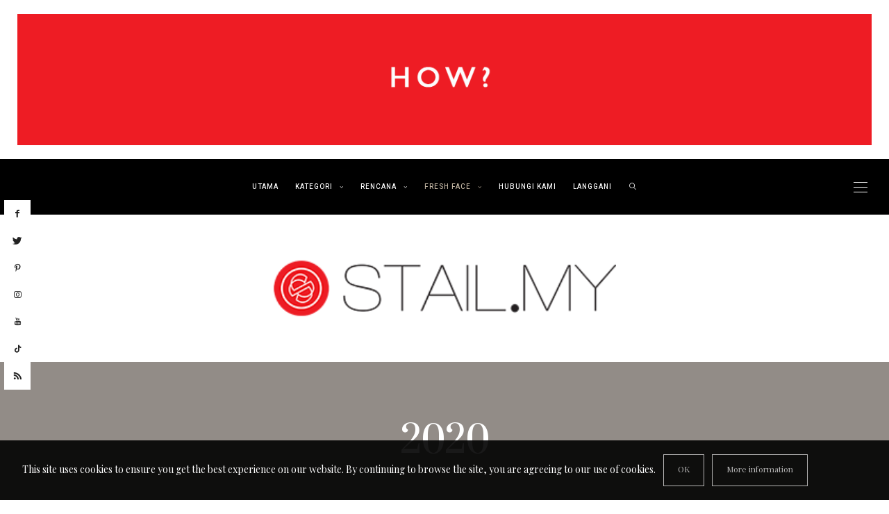

--- FILE ---
content_type: text/html; charset=UTF-8
request_url: https://stail.my/category/fresh-face/ff2020/
body_size: 20041
content:
<!DOCTYPE html>
<html lang="en-US">
<head>
	<meta charset="UTF-8" />
	<meta http-equiv="X-UA-Compatible" content="IE=edge">
   <meta name="viewport" content="width=device-width, initial-scale=1">

	<link rel="profile" href="http://gmpg.org/xfn/11" />
	<title>2020 Archives  › STAIL.MY</title>
<meta name='robots' content='max-image-preview:large' />
		<style>img:is([sizes="auto" i], [sizes^="auto," i]) { contain-intrinsic-size: 3000px 1500px }</style>
		<link rel='dns-prefetch' href='//www.googletagmanager.com' />
<link rel='dns-prefetch' href='//fonts.googleapis.com' />
<link rel='dns-prefetch' href='//pagead2.googlesyndication.com' />
<link rel='dns-prefetch' href='//hb.wpmucdn.com' />
<link href='//hb.wpmucdn.com' rel='preconnect' />
<link href='http://fonts.googleapis.com' rel='preconnect' />
<link href='//fonts.gstatic.com' crossorigin='' rel='preconnect' />
<link rel='preconnect' href='https://fonts.gstatic.com' crossorigin />
<link rel="alternate" type="application/rss+xml" title="STAIL.MY &raquo; Feed" href="https://stail.my/feed/" />
<link rel="alternate" type="application/rss+xml" title="STAIL.MY &raquo; Comments Feed" href="https://stail.my/comments/feed/" />
<link rel="alternate" type="application/rss+xml" title="STAIL.MY &raquo; 2020 Category Feed" href="https://stail.my/category/fresh-face/ff2020/feed/" />
<script type="text/javascript">
/* <![CDATA[ */
window._wpemojiSettings = {"baseUrl":"https:\/\/s.w.org\/images\/core\/emoji\/15.0.3\/72x72\/","ext":".png","svgUrl":"https:\/\/s.w.org\/images\/core\/emoji\/15.0.3\/svg\/","svgExt":".svg","source":{"concatemoji":"https:\/\/stail.my\/wp-includes\/js\/wp-emoji-release.min.js"}};
/*! This file is auto-generated */
!function(i,n){var o,s,e;function c(e){try{var t={supportTests:e,timestamp:(new Date).valueOf()};sessionStorage.setItem(o,JSON.stringify(t))}catch(e){}}function p(e,t,n){e.clearRect(0,0,e.canvas.width,e.canvas.height),e.fillText(t,0,0);var t=new Uint32Array(e.getImageData(0,0,e.canvas.width,e.canvas.height).data),r=(e.clearRect(0,0,e.canvas.width,e.canvas.height),e.fillText(n,0,0),new Uint32Array(e.getImageData(0,0,e.canvas.width,e.canvas.height).data));return t.every(function(e,t){return e===r[t]})}function u(e,t,n){switch(t){case"flag":return n(e,"\ud83c\udff3\ufe0f\u200d\u26a7\ufe0f","\ud83c\udff3\ufe0f\u200b\u26a7\ufe0f")?!1:!n(e,"\ud83c\uddfa\ud83c\uddf3","\ud83c\uddfa\u200b\ud83c\uddf3")&&!n(e,"\ud83c\udff4\udb40\udc67\udb40\udc62\udb40\udc65\udb40\udc6e\udb40\udc67\udb40\udc7f","\ud83c\udff4\u200b\udb40\udc67\u200b\udb40\udc62\u200b\udb40\udc65\u200b\udb40\udc6e\u200b\udb40\udc67\u200b\udb40\udc7f");case"emoji":return!n(e,"\ud83d\udc26\u200d\u2b1b","\ud83d\udc26\u200b\u2b1b")}return!1}function f(e,t,n){var r="undefined"!=typeof WorkerGlobalScope&&self instanceof WorkerGlobalScope?new OffscreenCanvas(300,150):i.createElement("canvas"),a=r.getContext("2d",{willReadFrequently:!0}),o=(a.textBaseline="top",a.font="600 32px Arial",{});return e.forEach(function(e){o[e]=t(a,e,n)}),o}function t(e){var t=i.createElement("script");t.src=e,t.defer=!0,i.head.appendChild(t)}"undefined"!=typeof Promise&&(o="wpEmojiSettingsSupports",s=["flag","emoji"],n.supports={everything:!0,everythingExceptFlag:!0},e=new Promise(function(e){i.addEventListener("DOMContentLoaded",e,{once:!0})}),new Promise(function(t){var n=function(){try{var e=JSON.parse(sessionStorage.getItem(o));if("object"==typeof e&&"number"==typeof e.timestamp&&(new Date).valueOf()<e.timestamp+604800&&"object"==typeof e.supportTests)return e.supportTests}catch(e){}return null}();if(!n){if("undefined"!=typeof Worker&&"undefined"!=typeof OffscreenCanvas&&"undefined"!=typeof URL&&URL.createObjectURL&&"undefined"!=typeof Blob)try{var e="postMessage("+f.toString()+"("+[JSON.stringify(s),u.toString(),p.toString()].join(",")+"));",r=new Blob([e],{type:"text/javascript"}),a=new Worker(URL.createObjectURL(r),{name:"wpTestEmojiSupports"});return void(a.onmessage=function(e){c(n=e.data),a.terminate(),t(n)})}catch(e){}c(n=f(s,u,p))}t(n)}).then(function(e){for(var t in e)n.supports[t]=e[t],n.supports.everything=n.supports.everything&&n.supports[t],"flag"!==t&&(n.supports.everythingExceptFlag=n.supports.everythingExceptFlag&&n.supports[t]);n.supports.everythingExceptFlag=n.supports.everythingExceptFlag&&!n.supports.flag,n.DOMReady=!1,n.readyCallback=function(){n.DOMReady=!0}}).then(function(){return e}).then(function(){var e;n.supports.everything||(n.readyCallback(),(e=n.source||{}).concatemoji?t(e.concatemoji):e.wpemoji&&e.twemoji&&(t(e.twemoji),t(e.wpemoji)))}))}((window,document),window._wpemojiSettings);
/* ]]> */
</script>
<style id='wp-emoji-styles-inline-css' type='text/css'>

	img.wp-smiley, img.emoji {
		display: inline !important;
		border: none !important;
		box-shadow: none !important;
		height: 1em !important;
		width: 1em !important;
		margin: 0 0.07em !important;
		vertical-align: -0.1em !important;
		background: none !important;
		padding: 0 !important;
	}
</style>
<link rel='stylesheet' id='wp-block-library-css' href='https://hb.wpmucdn.com/stail.my/3a22b36b-cbe5-4242-9323-799517d3c563.css' type='text/css' media='all' />
<style id='depicter-slider-style-inline-css' type='text/css'>
/*!***************************************************************************************************************************************************************************************************************************************!*\
  !*** css ./node_modules/css-loader/dist/cjs.js??ruleSet[1].rules[3].use[1]!./node_modules/postcss-loader/dist/cjs.js??ruleSet[1].rules[3].use[2]!./node_modules/sass-loader/dist/cjs.js??ruleSet[1].rules[3].use[3]!./src/style.scss ***!
  \***************************************************************************************************************************************************************************************************************************************/
/**
 * The following styles get applied both on the front of your site
 * and in the editor.
 *
 * Replace them with your own styles or remove the file completely.
 */
.wp-block-create-block-depicter {
  background-color: #21759b;
  color: #fff;
  padding: 2px;
}

/*# sourceMappingURL=style-index.css.map*/
</style>
<link rel='stylesheet' id='mpp_gutenberg-css' href='https://hb.wpmucdn.com/stail.my/daf9efa4-8363-4548-a641-2d151fffc713.css' type='text/css' media='all' />
<style id='classic-theme-styles-inline-css' type='text/css'>
/*! This file is auto-generated */
.wp-block-button__link{color:#fff;background-color:#32373c;border-radius:9999px;box-shadow:none;text-decoration:none;padding:calc(.667em + 2px) calc(1.333em + 2px);font-size:1.125em}.wp-block-file__button{background:#32373c;color:#fff;text-decoration:none}
</style>
<style id='global-styles-inline-css' type='text/css'>
body{--wp--preset--color--black: #000000;--wp--preset--color--cyan-bluish-gray: #abb8c3;--wp--preset--color--white: #ffffff;--wp--preset--color--pale-pink: #f78da7;--wp--preset--color--vivid-red: #cf2e2e;--wp--preset--color--luminous-vivid-orange: #ff6900;--wp--preset--color--luminous-vivid-amber: #fcb900;--wp--preset--color--light-green-cyan: #7bdcb5;--wp--preset--color--vivid-green-cyan: #00d084;--wp--preset--color--pale-cyan-blue: #8ed1fc;--wp--preset--color--vivid-cyan-blue: #0693e3;--wp--preset--color--vivid-purple: #9b51e0;--wp--preset--gradient--vivid-cyan-blue-to-vivid-purple: linear-gradient(135deg,rgba(6,147,227,1) 0%,rgb(155,81,224) 100%);--wp--preset--gradient--light-green-cyan-to-vivid-green-cyan: linear-gradient(135deg,rgb(122,220,180) 0%,rgb(0,208,130) 100%);--wp--preset--gradient--luminous-vivid-amber-to-luminous-vivid-orange: linear-gradient(135deg,rgba(252,185,0,1) 0%,rgba(255,105,0,1) 100%);--wp--preset--gradient--luminous-vivid-orange-to-vivid-red: linear-gradient(135deg,rgba(255,105,0,1) 0%,rgb(207,46,46) 100%);--wp--preset--gradient--very-light-gray-to-cyan-bluish-gray: linear-gradient(135deg,rgb(238,238,238) 0%,rgb(169,184,195) 100%);--wp--preset--gradient--cool-to-warm-spectrum: linear-gradient(135deg,rgb(74,234,220) 0%,rgb(151,120,209) 20%,rgb(207,42,186) 40%,rgb(238,44,130) 60%,rgb(251,105,98) 80%,rgb(254,248,76) 100%);--wp--preset--gradient--blush-light-purple: linear-gradient(135deg,rgb(255,206,236) 0%,rgb(152,150,240) 100%);--wp--preset--gradient--blush-bordeaux: linear-gradient(135deg,rgb(254,205,165) 0%,rgb(254,45,45) 50%,rgb(107,0,62) 100%);--wp--preset--gradient--luminous-dusk: linear-gradient(135deg,rgb(255,203,112) 0%,rgb(199,81,192) 50%,rgb(65,88,208) 100%);--wp--preset--gradient--pale-ocean: linear-gradient(135deg,rgb(255,245,203) 0%,rgb(182,227,212) 50%,rgb(51,167,181) 100%);--wp--preset--gradient--electric-grass: linear-gradient(135deg,rgb(202,248,128) 0%,rgb(113,206,126) 100%);--wp--preset--gradient--midnight: linear-gradient(135deg,rgb(2,3,129) 0%,rgb(40,116,252) 100%);--wp--preset--font-size--small: 13px;--wp--preset--font-size--medium: 20px;--wp--preset--font-size--large: 36px;--wp--preset--font-size--x-large: 42px;--wp--preset--spacing--20: 0.44rem;--wp--preset--spacing--30: 0.67rem;--wp--preset--spacing--40: 1rem;--wp--preset--spacing--50: 1.5rem;--wp--preset--spacing--60: 2.25rem;--wp--preset--spacing--70: 3.38rem;--wp--preset--spacing--80: 5.06rem;--wp--preset--shadow--natural: 6px 6px 9px rgba(0, 0, 0, 0.2);--wp--preset--shadow--deep: 12px 12px 50px rgba(0, 0, 0, 0.4);--wp--preset--shadow--sharp: 6px 6px 0px rgba(0, 0, 0, 0.2);--wp--preset--shadow--outlined: 6px 6px 0px -3px rgba(255, 255, 255, 1), 6px 6px rgba(0, 0, 0, 1);--wp--preset--shadow--crisp: 6px 6px 0px rgba(0, 0, 0, 1);}:where(.is-layout-flex){gap: 0.5em;}:where(.is-layout-grid){gap: 0.5em;}body .is-layout-flex{display: flex;}body .is-layout-flex{flex-wrap: wrap;align-items: center;}body .is-layout-flex > *{margin: 0;}body .is-layout-grid{display: grid;}body .is-layout-grid > *{margin: 0;}:where(.wp-block-columns.is-layout-flex){gap: 2em;}:where(.wp-block-columns.is-layout-grid){gap: 2em;}:where(.wp-block-post-template.is-layout-flex){gap: 1.25em;}:where(.wp-block-post-template.is-layout-grid){gap: 1.25em;}.has-black-color{color: var(--wp--preset--color--black) !important;}.has-cyan-bluish-gray-color{color: var(--wp--preset--color--cyan-bluish-gray) !important;}.has-white-color{color: var(--wp--preset--color--white) !important;}.has-pale-pink-color{color: var(--wp--preset--color--pale-pink) !important;}.has-vivid-red-color{color: var(--wp--preset--color--vivid-red) !important;}.has-luminous-vivid-orange-color{color: var(--wp--preset--color--luminous-vivid-orange) !important;}.has-luminous-vivid-amber-color{color: var(--wp--preset--color--luminous-vivid-amber) !important;}.has-light-green-cyan-color{color: var(--wp--preset--color--light-green-cyan) !important;}.has-vivid-green-cyan-color{color: var(--wp--preset--color--vivid-green-cyan) !important;}.has-pale-cyan-blue-color{color: var(--wp--preset--color--pale-cyan-blue) !important;}.has-vivid-cyan-blue-color{color: var(--wp--preset--color--vivid-cyan-blue) !important;}.has-vivid-purple-color{color: var(--wp--preset--color--vivid-purple) !important;}.has-black-background-color{background-color: var(--wp--preset--color--black) !important;}.has-cyan-bluish-gray-background-color{background-color: var(--wp--preset--color--cyan-bluish-gray) !important;}.has-white-background-color{background-color: var(--wp--preset--color--white) !important;}.has-pale-pink-background-color{background-color: var(--wp--preset--color--pale-pink) !important;}.has-vivid-red-background-color{background-color: var(--wp--preset--color--vivid-red) !important;}.has-luminous-vivid-orange-background-color{background-color: var(--wp--preset--color--luminous-vivid-orange) !important;}.has-luminous-vivid-amber-background-color{background-color: var(--wp--preset--color--luminous-vivid-amber) !important;}.has-light-green-cyan-background-color{background-color: var(--wp--preset--color--light-green-cyan) !important;}.has-vivid-green-cyan-background-color{background-color: var(--wp--preset--color--vivid-green-cyan) !important;}.has-pale-cyan-blue-background-color{background-color: var(--wp--preset--color--pale-cyan-blue) !important;}.has-vivid-cyan-blue-background-color{background-color: var(--wp--preset--color--vivid-cyan-blue) !important;}.has-vivid-purple-background-color{background-color: var(--wp--preset--color--vivid-purple) !important;}.has-black-border-color{border-color: var(--wp--preset--color--black) !important;}.has-cyan-bluish-gray-border-color{border-color: var(--wp--preset--color--cyan-bluish-gray) !important;}.has-white-border-color{border-color: var(--wp--preset--color--white) !important;}.has-pale-pink-border-color{border-color: var(--wp--preset--color--pale-pink) !important;}.has-vivid-red-border-color{border-color: var(--wp--preset--color--vivid-red) !important;}.has-luminous-vivid-orange-border-color{border-color: var(--wp--preset--color--luminous-vivid-orange) !important;}.has-luminous-vivid-amber-border-color{border-color: var(--wp--preset--color--luminous-vivid-amber) !important;}.has-light-green-cyan-border-color{border-color: var(--wp--preset--color--light-green-cyan) !important;}.has-vivid-green-cyan-border-color{border-color: var(--wp--preset--color--vivid-green-cyan) !important;}.has-pale-cyan-blue-border-color{border-color: var(--wp--preset--color--pale-cyan-blue) !important;}.has-vivid-cyan-blue-border-color{border-color: var(--wp--preset--color--vivid-cyan-blue) !important;}.has-vivid-purple-border-color{border-color: var(--wp--preset--color--vivid-purple) !important;}.has-vivid-cyan-blue-to-vivid-purple-gradient-background{background: var(--wp--preset--gradient--vivid-cyan-blue-to-vivid-purple) !important;}.has-light-green-cyan-to-vivid-green-cyan-gradient-background{background: var(--wp--preset--gradient--light-green-cyan-to-vivid-green-cyan) !important;}.has-luminous-vivid-amber-to-luminous-vivid-orange-gradient-background{background: var(--wp--preset--gradient--luminous-vivid-amber-to-luminous-vivid-orange) !important;}.has-luminous-vivid-orange-to-vivid-red-gradient-background{background: var(--wp--preset--gradient--luminous-vivid-orange-to-vivid-red) !important;}.has-very-light-gray-to-cyan-bluish-gray-gradient-background{background: var(--wp--preset--gradient--very-light-gray-to-cyan-bluish-gray) !important;}.has-cool-to-warm-spectrum-gradient-background{background: var(--wp--preset--gradient--cool-to-warm-spectrum) !important;}.has-blush-light-purple-gradient-background{background: var(--wp--preset--gradient--blush-light-purple) !important;}.has-blush-bordeaux-gradient-background{background: var(--wp--preset--gradient--blush-bordeaux) !important;}.has-luminous-dusk-gradient-background{background: var(--wp--preset--gradient--luminous-dusk) !important;}.has-pale-ocean-gradient-background{background: var(--wp--preset--gradient--pale-ocean) !important;}.has-electric-grass-gradient-background{background: var(--wp--preset--gradient--electric-grass) !important;}.has-midnight-gradient-background{background: var(--wp--preset--gradient--midnight) !important;}.has-small-font-size{font-size: var(--wp--preset--font-size--small) !important;}.has-medium-font-size{font-size: var(--wp--preset--font-size--medium) !important;}.has-large-font-size{font-size: var(--wp--preset--font-size--large) !important;}.has-x-large-font-size{font-size: var(--wp--preset--font-size--x-large) !important;}
.wp-block-navigation a:where(:not(.wp-element-button)){color: inherit;}
:where(.wp-block-post-template.is-layout-flex){gap: 1.25em;}:where(.wp-block-post-template.is-layout-grid){gap: 1.25em;}
:where(.wp-block-columns.is-layout-flex){gap: 2em;}:where(.wp-block-columns.is-layout-grid){gap: 2em;}
.wp-block-pullquote{font-size: 1.5em;line-height: 1.6;}
</style>
<link rel='stylesheet' id='wphb-1-css' href='https://hb.wpmucdn.com/stail.my/9bcc3bd5-77d6-4c86-9126-8692b5d9dd6a.css' type='text/css' media='all' />
<style id='wphb-1-inline-css' type='text/css'>
@media (min-width: 1200px) {.container,.page .title-section, .single .content-holder .single-title-section,.container .wp-block-group__inner-container{max-width: 1300px;}.fullwidth-widget .form-inline {max-width: 1300px;}.single .content-holder .single-title-section {width: 1300px;}}@media(min-width:992px){.middle-boxed .owl-slide .cover-wrapper, .middle .owl-slide .cover-wrapper, .bottom .owl-slide .cover-wrapper, .normal-slideshow .cover-wrapper {height: 600px!important;}.carousel-wrap.top-slideshow {min-height: 600px;}}@media only screen and (min-width:768px) and (max-width:991px) {.middle-boxed .owl-slide .cover-wrapper, .middle .owl-slide .cover-wrapper, .bottom .owl-slide .cover-wrapper, .normal-slideshow .cover-wrapper {height: 400px!important;}}@media(max-width:767px){.middle-boxed .owl-slide .cover-wrapper, .middle .owl-slide .cover-wrapper, .bottom .owl-slide .cover-wrapper, .normal-slideshow .cover-wrapper {height: 300px!important;}}.home article.post, .blog article.post, .page article, .trending-posts, .archive article, body:not(.single-post) .post-author .post-author-box, .single article .isopad, .page:not(.page-template-page-archives) .isopad, .content-holder .widget, .list-post .list-post-container .post_content, .grid-block, .list-post .block .list_post_content, .related-posts, .comment-body, .slideshow:not(.underneath):not(.promo) {-webkit-box-shadow: 3px 3px 3px rgba(0, 0, 0, 0.05);-moz-box-shadow: 3px 3px 3px rgba(0, 0, 0, 0.05);box-shadow: 3px 3px 3px rgba(0, 0, 0, 0.05);}.primary-menu .has-mega-sub-menu .mega-sub-menu {min-height:320px;}.logo img {width:493px;}.split-menu .header .logo {max-width:493px;}.navbar-fixed .logo img {width:px;}.split-menu .header .navbar-fixed .logo {max-width:px;}.footer-logo .logo img {width:529px;}#primary {border-top-color:#EEEEEE}#primary {border-bottom-color:#EEEEEE}#primary {border-top-width:0px;}#primary {border-bottom-width:0px;}.single .single-header .meta-space-top, .single .single-header .meta-space-top a { text-align:center!important;}.bigletter:before { font-family:"Playfair Display";}.lowestfooter {border-top-color:#EEEEEE}.header-overlay {background:}.parallax-image:before {background:rgba(0,0,0,0.42)}.primary-menu ul li:not(.buzzblogpro-widget-menu) > ul {top:-0px}.owl-slide .cover-wrapper.slide-sub-item-large {border-right-color: #faf2e8;}.owl-slide .cover-wrapper.slide-sub-item-small.middle {border-bottom-color: #faf2e8;}.owl-slide .cover-wrapper.slide-sub-item-small.last {border-top-color: #faf2e8;}.top-slideshow .cover:before {background: linear-gradient(to bottom, transparent 40%, #000000 100%)} .top-slideshow .cover:before{opacity: 0.6;}body { background-color:#ffffff;}.logo-in-menu img {max-height: 80px;}
.widget_nav_menu li {
    border-top: 0;
    padding: 0.7667em 12px;
    display: inline-block;
}
#menu-footer-menu {text-align:center;}
.sidebar .widget {
    margin-bottom: 60px;}
    .topleftmenu, .topcenter-menu {
    border-bottom: 0px solid #eee;
}
.primary-menu .mega-menu-posts .post-title {
    padding: 12px 28px 6px 28px;
}.post_category:after, .hs_aboutme_text span, .slide-category span, .widget-content h4.subtitle span, .nav-tabs > li.active > a, .nav-tabs > li.active > a:hover, .nav-tabs > li.active > a:focus, .title-section span, .heading-entrance span {border-top-color:#000000}.mailchimp-alert, .consent-check input[type="checkbox"]:checked + label::before {background:#000000}.error404-holder_num, .twitter-list i, .hercules-likes:hover:before, .hercules-likes.active:before {color:#000000}.icon-menu .icon-menu-count, .audioplayer-bar-played, .audioplayer-volume-adjust div div, #back-top a:hover span, .owl-carousel .owl-dots .owl-dot.active span, .owl-carousel .owl-dots .owl-dot:hover span, .link-image a .link-wrapper, .widget_calendar tbody a, .text-highlight, div.jp-play-bar, div.jp-volume-bar-value, .progress .bar, .buzzblogpro-cart .badge, .mobile-shopping-cart .badge, .share-buttons .heart span {background:#000000}.hs_recent_popular_tab_widget_content .tab_title.selected a, .search-option-tab li:hover a,.search-option-tab li.active a {border-bottom: 1px solid #000000}.consent-check input[type="checkbox"]:checked + label::before, .consent-check label::before {border: 1px solid #000000}.primary-menu ul li:not(.buzzblogpro-widget-menu):hover > a, .primary-menu .has-mega-column:not(.widget-in-menu) > .sub-menu a:hover, .primary-menu .has-mega-column > .sub-menu > .columns-sub-item > a:hover, .primary-menu li ul li.active-link:not(.buzzblogpro-widget-menu) a { color:#c2a37e}.primary-menu ul li.current-menu-item:not(.buzzblogpro-widget-menu) > a, .primary-menu .has-mega-column:not(.widget-in-menu) > .sub-menu .current-menu-item > a { color:#c2a37e}.menu-mobile ul li.current-menu-item > a, .menu-mobile ul li.current-menu-ancestor > a { color:#d8d8d8}.primary-menu > li > a:hover, .primary-menu > li.current-menu-item > a, .primary-menu > li.current-menu-ancestor > a, .primary-menu li:hover > a, .primary-menu .mega-menu-posts .post a:hover { color:#c5b8a5}.primary-menu > li.current-menu-item > a, .primary-menu > li.current-menu-ancestor > a { color:#c5b8a5}.primary-menu > li > a {background:transparent;}.primary-menu > li > a:hover, .primary-menu > li.current-menu-item > a, .primary-menu > li.current-menu-ancestor > a, .primary-menu li:hover > a { background:transparent;}.primary-menu > li.current-menu-item > a, .primary-menu > li.current-menu-ancestor > a { background:transparent;}.widget-in-menu .grid .grid-item .post-header h2 a, .widget-in-menu .grid .grid-item h2.post-title, .widget-in-menu .post-grid-block h2.grid-post-title a, .widget-in-menu .post-grid-block h2.grid-post-title { color:#000000}.animated-border-effect .primary-menu > li > a:before {background: transparent;}.primary-menu .has-sub-menu:not(.no-sub-menu) .mega-menu-posts, .megamenu-submenu-left .primary-menu .has-sub-menu:not(.no-sub-menu) .mega-menu-posts, .primary-menu ul li:not(.buzzblogpro-widget-menu) a, .primary-menu .has-mega-sub-menu .mega-sub-menu ul, .primary-menu .has-mega-column > .sub-menu > .columns-sub-item > a, #cart-wrap {border-color:#EEEEEE}#top-menu ul {background:rgba(255,255,255,1)}#top-menu ul a, #top-menu .current_page_item ul a, #top-menu ul .current_page_item a, #top-menu .current-menu-item ul a, #top-menu ul .current-menu-item a, #top-menu li:hover > ul a {border-color:#FFFFFF}.top-border {background:#FFFFFF}.modern-layout .meta-space-top a, .modern-layout .meta-space-top, .modern-layout .post_category a, .modern-layout .meta-space-top, .parallax-image .category-box span, .parallax-image .category-filter a, .parallax-image .cat-des, .parallax-image .title-section h2, .modern-layout .title-section h2, .modern-layout h2.post-subtitle {color:#ffffff}.modern-layout h1.post-title, .parallax-image .title-section h1 {color:#ffffff}.ribbon-featured {color:#000000}.ribbon-featured {background:#f9f9f9}.category-filter ul li.current-cat a, .category-filter ul li.current-cat-ancestor a { color: #ffffff}#cart-wrap .but-cart:hover, .footer .instagram-footer .readmore-button a:hover, a.comment-reply-link:hover, input[type="submit"]:hover, input[type="button"]:hover, .btn-default.active, .btn-default.focus, .btn-default:active, .btn-default:focus, .btn-default:hover, .open > .dropdown-toggle.btn-default, .category-filter ul li.current-cat a, .category-filter ul li.current-cat-ancestor a, .category-filter ul li a:hover, .woocommerce #review_form #respond .form-submit input:hover, .woocommerce .widget_price_filter .price_slider_amount .button:hover, .woocommerce div.product form.cart .button:hover, .woocommerce #respond input#submit:hover, .woocommerce #respond input#submit.alt, .woocommerce a.button:hover, .woocommerce a.button.alt:hover, .woocommerce button.button.alt:hover, .woocommerce input.button.alt:hover, .woocommerce button.button:hover, .woocommerce input.button:hover { border-color: #c5b8a5}#cart-wrap .but-cart, .footer .instagram-footer .readmore-button a, a.btn, a.comment-reply-link, input[type="submit"], input[type="button"], .category-filter ul li a, .woocommerce #review_form #respond .form-submit input, .woocommerce .widget_price_filter .price_slider_amount .button, .woocommerce div.product form.cart .button, .woocommerce #respond input#submit, .woocommerce #respond input#submit.alt, .woocommerce a.button, .woocommerce a.button.alt, .woocommerce button.button.alt, .woocommerce input.button.alt, .woocommerce button.button, .woocommerce input.button { background: #000000}#cart-wrap .but-cart:hover, .footer .instagram-footer .readmore-button a:hover, a.comment-reply-link:hover, input[type="submit"]:hover, input[type="button"]:hover, .btn-default.active, .btn-default.focus, .btn-default:active, .btn-default:focus, .btn-default:hover, .open > .dropdown-toggle.btn-default, .category-filter ul li.current-cat a,.category-filter ul li.current-cat-ancestor a, .category-filter ul li a:hover, .woocommerce #review_form #respond .form-submit input:hover, .woocommerce .widget_price_filter .price_slider_amount .button:hover, .woocommerce div.product form.cart .button:hover, .woocommerce #respond input#submit:hover, .woocommerce #respond input#submit.alt, .woocommerce a.button:hover, .woocommerce a.button.alt:hover, .woocommerce button.button.alt:hover, .woocommerce input.button.alt:hover, .woocommerce button.button:hover, .woocommerce input.button:hover { background: #c5b8a5}.viewpost-button a.button { border-color: #000000}.viewpost-button a.button:hover { border-color: #f9f9f9}.viewpost-button a.button { background: #000000}.viewpost-button a.button:hover { background: #f9f9f9}a.slideshow-btn:hover { border-color: #ffffff}a.slideshow-btn { background: #000000}a.slideshow-btn:hover { background: #ffffff}.page-numbers li a { border-color: #000000}.page-numbers .current { color: #ffffff}.page-numbers .current { border-color: #000000}.page-numbers .current { background: #000000}.page-numbers li a:hover { border-color: #000000}.page-numbers li a { background: #ffffff}.page-numbers li a:hover { background: #000000}.icon-menu a { line-height: 20px;}.icon-menu a { color: #FFFFFF;}.nav-icon4 span, .nav-icon4 span:before, .nav-icon4 span:after { background-color: #FFFFFF;}.side-icons .nav-icon4 span:before, .side-icons .nav-icon4 span:after { background-color: #000000;}
</style>
<link rel="preload" as="style" href="https://fonts.googleapis.com/css?family=Playfair%20Display:400,500,600,700,800,900,400italic,500italic,600italic,700italic,800italic,900italic%7CPrata:400%7CMontserrat:500%7CHeebo:100,200,300,400,500,600,700,800,900&#038;subset=latin&#038;display=swap" /><link rel="stylesheet" href="https://fonts.googleapis.com/css?family=Playfair%20Display:400,500,600,700,800,900,400italic,500italic,600italic,700italic,800italic,900italic%7CPrata:400%7CMontserrat:500%7CHeebo:100,200,300,400,500,600,700,800,900&#038;subset=latin&#038;display=swap" media="print" onload="this.media='all'"><noscript><link rel="stylesheet" href="https://fonts.googleapis.com/css?family=Playfair%20Display:400,500,600,700,800,900,400italic,500italic,600italic,700italic,800italic,900italic%7CPrata:400%7CMontserrat:500%7CHeebo:100,200,300,400,500,600,700,800,900&#038;subset=latin&#038;display=swap" /></noscript><script type="text/javascript" src="https://hb.wpmucdn.com/stail.my/748351df-13d0-4b55-a9aa-e1c000a6d1d4.js" id="wphb-2-js"></script>
<script type="text/javascript" src="https://hb.wpmucdn.com/stail.my/aee42ca4-ca53-42d1-b8a7-794f489dec86.js" id="wphb-3-js"></script>
<script type="text/javascript" src="https://hb.wpmucdn.com/stail.my/9a971182-5794-481c-b571-b17c102ab68a.js" id="wpautoterms_base-js"></script>

<!-- Google tag (gtag.js) snippet added by Site Kit -->
<!-- Google Analytics snippet added by Site Kit -->
<script type="text/javascript" src="https://www.googletagmanager.com/gtag/js?id=G-07Z82LF7NK" id="google_gtagjs-js" async></script>
<script type="text/javascript" id="google_gtagjs-js-after">
/* <![CDATA[ */
window.dataLayer = window.dataLayer || [];function gtag(){dataLayer.push(arguments);}
gtag("set","linker",{"domains":["stail.my"]});
gtag("js", new Date());
gtag("set", "developer_id.dZTNiMT", true);
gtag("config", "G-07Z82LF7NK");
/* ]]> */
</script>
<link rel="https://api.w.org/" href="https://stail.my/wp-json/" /><link rel="alternate" type="application/json" href="https://stail.my/wp-json/wp/v2/categories/963" /><link rel="EditURI" type="application/rsd+xml" title="RSD" href="https://stail.my/xmlrpc.php?rsd" />
<meta name="generator" content="WordPress 6.5.7" />

<!-- This site is using AdRotate v5.17.2 to display their advertisements - https://ajdg.solutions/ -->
<!-- AdRotate CSS -->
<style type="text/css" media="screen">
	.g { margin:0px; padding:0px; overflow:hidden; line-height:1; zoom:1; }
	.g img { height:auto; }
	.g-col { position:relative; float:left; }
	.g-col:first-child { margin-left: 0; }
	.g-col:last-child { margin-right: 0; }
	.g-1 { width:100%; max-width:1300px; height:100%; max-height:200px; margin: 0 auto; }
	.g-2 { width:100%; max-width:1300px; height:100%; max-height:300px; margin: 0 auto; }
	.g-3 { width:100%; max-width:300px; height:100%; max-height:480px; margin: 0 auto; }
	.g-4 { width:100%; max-width:300px; height:100%; max-height:380px; margin: 0 auto; }
	@media only screen and (max-width: 480px) {
		.g-col, .g-dyn, .g-single { width:100%; margin-left:0; margin-right:0; }
	}
</style>
<!-- /AdRotate CSS -->

<!-- Favicon Rotator -->
<link rel="shortcut icon" href="https://stail.my/wp-content/uploads/2019/12/logo-icon-only-100px-1.png" />
<link rel="apple-touch-icon-precomposed" href="https://stail.my/wp-content/uploads/2019/12/logo-icon-only-100px-1.png" />
<!-- End Favicon Rotator -->
<meta name="generator" content="Site Kit by Google 1.168.0" /><meta name="generator" content="Redux 4.5.1" /><meta name="google-site-verification" content="UzEeynF-0_WxUGYTX1UcETfDkSiFJSAVDIS6TLNf3RY">
<!-- Google AdSense meta tags added by Site Kit -->
<meta name="google-adsense-platform-account" content="ca-host-pub-2644536267352236">
<meta name="google-adsense-platform-domain" content="sitekit.withgoogle.com">
<!-- End Google AdSense meta tags added by Site Kit -->
<!-- SEO meta tags powered by SmartCrawl https://wpmudev.com/project/smartcrawl-wordpress-seo/ -->
<link rel="canonical" href="https://stail.my/category/fresh-face/ff2020/" />
<link rel='next' href='https://stail.my/category/fresh-face/ff2020/page/2/' />
<script type="application/ld+json">{"@context":"https:\/\/schema.org","@graph":[{"@type":"Organization","@id":"https:\/\/stail.my\/#schema-publishing-organization","url":"https:\/\/stail.my","name":"IMV STAIL MY","logo":{"@type":"ImageObject","@id":"https:\/\/stail.my\/#schema-organization-logo","url":"https:\/\/stail.my\/wp-content\/uploads\/2019\/12\/logostail1.png","height":60,"width":60}},{"@type":"WebSite","@id":"https:\/\/stail.my\/#schema-website","url":"https:\/\/stail.my","name":"STAIL.MY","encoding":"UTF-8","potentialAction":{"@type":"SearchAction","target":"https:\/\/stail.my\/search\/{search_term_string}\/","query-input":"required name=search_term_string"}},{"@type":"CollectionPage","@id":"https:\/\/stail.my\/category\/fresh-face\/ff2020\/#schema-webpage","isPartOf":{"@id":"https:\/\/stail.my\/#schema-website"},"publisher":{"@id":"https:\/\/stail.my\/#schema-publishing-organization"},"url":"https:\/\/stail.my\/category\/fresh-face\/ff2020\/","mainEntity":{"@type":"ItemList","itemListElement":[{"@type":"ListItem","position":"1","url":"https:\/\/stail.my\/fresh-face\/ff2020\/teka-siapa-fresh-face-pilihan-stail-my\/"},{"@type":"ListItem","position":"2","url":"https:\/\/stail.my\/fresh-face\/ff2020\/fazrina-razif\/"},{"@type":"ListItem","position":"3","url":"https:\/\/stail.my\/fresh-face\/ff2020\/2020-aisar-khaledd\/"},{"@type":"ListItem","position":"4","url":"https:\/\/stail.my\/fresh-face\/ff2020\/nurul-nadia-rasidi\/"},{"@type":"ListItem","position":"5","url":"https:\/\/stail.my\/fresh-face\/ff2020\/2020-rizal-rasid\/"},{"@type":"ListItem","position":"6","url":"https:\/\/stail.my\/fresh-face\/ff2020\/melisha-lin\/"},{"@type":"ListItem","position":"7","url":"https:\/\/stail.my\/fresh-face\/ff2020\/fazril-razif\/"},{"@type":"ListItem","position":"8","url":"https:\/\/stail.my\/fresh-face\/ff2020\/2020-masya-masyitah\/"},{"@type":"ListItem","position":"9","url":"https:\/\/stail.my\/fresh-face\/ff2020\/ahmad-fadzlullah\/"}]}},{"@type":"BreadcrumbList","@id":"https:\/\/stail.my\/category\/fresh-face\/ff2020?category_name=fresh-face\/ff2020\/#breadcrumb","itemListElement":[{"@type":"ListItem","position":1,"name":"Home","item":"https:\/\/stail.my"},{"@type":"ListItem","position":2,"name":"FRESH FACE","item":"https:\/\/stail.my\/category\/fresh-face\/"},{"@type":"ListItem","position":3,"name":"Archive for 2020"}]}]}</script>
<meta property="og:type" content="object" />
<meta property="og:url" content="https://stail.my/category/fresh-face/ff2020/" />
<meta property="og:title" content="2020 Archives › STAIL.MY" />
<meta name="twitter:card" content="summary" />
<meta name="twitter:site" content="stail_my" />
<meta name="twitter:title" content="2020 Archives › STAIL.MY" />
<!-- /SEO -->

<!-- Google AdSense snippet added by Site Kit -->
<script type="text/javascript" async="async" src="https://pagead2.googlesyndication.com/pagead/js/adsbygoogle.js?client=ca-pub-3361544890424297&amp;host=ca-host-pub-2644536267352236" crossorigin="anonymous"></script>

<!-- End Google AdSense snippet added by Site Kit -->
<style id="buzzblogpro_options-dynamic-css" title="dynamic-css" class="redux-options-output"> 
@font-face {
	font-family: 'TiemposHeadlineMedium';
	src: url('//stail.my/wp-content/uploads/fonts/8665/TiemposHeadlineMedium/TiemposHeadline-Medium.woff') format('woff');
		 font-display: swap;
}
	 
@font-face {
	font-family: 'TiemposHeadlineLight';
	src: url('//stail.my/wp-content/uploads/fonts/8666/TiemposHeadlineLight/TiemposHeadline-Light.woff') format('woff');
		 font-display: swap;
}
	 
@font-face {
	font-family: 'ProximaNovaLight';
	src: url('//stail.my/wp-content/uploads/fonts/8670/ProximaNovaLight/ProximaNova-Light.woff') format('woff');
		 font-display: swap;
}
	 
@font-face {
	font-family: 'ProximaNovaRegular';
	src: url('//stail.my/wp-content/uploads/fonts/8671/ProximaNovaRegular/ProximaNova-Regular.woff') format('woff');
		 font-display: swap;
}
	 
@font-face {
	font-family: 'ProximaNovaSemibold';
	src: url('//stail.my/wp-content/uploads/fonts/8672/ProximaNovaSemibold/ProximaNova-Semibold.woff') format('woff');
		 font-display: swap;
}
	 
@font-face {
	font-family: 'CalibreRegular';
	src: url('//stail.my/wp-content/uploads/fonts/8819/CalibreRegular/Calibre-Regular.woff') format('woff');
		 font-display: swap;
}
	.main-holder,.buzzblogpro-cookie-banner-wrap,.mfp-wrap,.social_label,.sidepanel{font-family:"Playfair Display";line-height:26px;letter-spacing:0px;font-weight:400;font-style:normal;color:#332929;font-size:14px;}h1{font-family:Prata;text-align:left;text-transform:none;line-height:62px;letter-spacing:0px;font-weight:400;font-style:normal;color:#000000;font-size:54px;}h2{font-family:Prata;text-align:inherit;text-transform:none;line-height:48px;letter-spacing:0px;font-weight:400;font-style:normal;color:#000000;font-size:46px;}h3{font-family:Prata;text-align:inherit;text-transform:none;line-height:48px;letter-spacing:0px;font-weight:400;font-style:normal;color:#000000;font-size:44px;}h4{font-family:Prata;text-align:inherit;text-transform:none;line-height:30px;letter-spacing:0px;font-weight:400;font-style:normal;color:#000000;font-size:20px;}h5{font-family:Prata;text-align:inherit;text-transform:none;line-height:20px;letter-spacing:0px;font-weight:400;font-style:normal;color:#000000;font-size:18px;}h6{font-family:Prata;text-align:inherit;text-transform:none;line-height:22px;letter-spacing:0px;font-weight:400;font-style:normal;color:#000000;font-size:16px;}.headerstyler{background-color:#ffffff;background-repeat:no-repeat;background-attachment:scroll;background-position:left top;background-size:cover;}#top-menu a{font-family:Montserrat;text-align:left;text-transform:uppercase;letter-spacing:0px;font-weight:500;font-style:normal;font-size:9px;}#top-menu a{color:#000000;}#top-menu a:hover{color:#c6c6c6;}#top-menu a:active{color:#000000;}#top-menu ul a,#top-menu .current_page_item ul a,#top-menu ul .current_page_item a,#top-menu .current-menu-item ul a,#top-menu ul .current-menu-item a,#top-menu li:hover > ul a,.before_the_blog_content .hs_recent_popular_tab_widget_content .tab_title.selected a{color:#000000;}#top-menu ul a:hover,#top-menu .current_page_item ul a:hover,#top-menu ul .current_page_item a:hover,#top-menu .current-menu-item ul a:hover,#top-menu ul .current-menu-item a:hover,#top-menu li:hover > ul a:hover,.before_the_blog_content .hs_recent_popular_tab_widget_content .tab_title.selected a:hover{color:#c6c6c6;}#top-menu ul a:active,#top-menu .current_page_item ul a:active,#top-menu ul .current_page_item a:active,#top-menu .current-menu-item ul a:active,#top-menu ul .current-menu-item a:active,#top-menu li:hover > ul a:active,.before_the_blog_content .hs_recent_popular_tab_widget_content .tab_title.selected a:active{color:#c6c6c6;}.top-widget-left a,.top-widget-right a,.top-left a,.top-right a{color:#000000;}.top-widget-left a:hover,.top-widget-right a:hover,.top-left a:hover,.top-right a:hover{color:#c6c6c6;}.top-border{border-bottom:0px solid #dddddd;}.top-full,.top-left,.top-right,.top-full .widget_search input[type="text"],.top-left .widget_search input[type="text"],.top-left .widget_search input[type="text"],.mobile-top-panel{font-family:Heebo;text-transform:none;letter-spacing:1px;font-weight:400;font-style:normal;color:#000000;font-size:10px;}.top-container-full .top-left,.top-container-full .top-right,.top-container-full .top-left .widget_search input[type="text"],.top-container-full .top-right .widget_search input[type="text"],.top-container-full .top-left a,.top-container-full .top-right a{font-family:Heebo;text-transform:uppercase;letter-spacing:0px;font-weight:400;font-style:normal;color:#c6c6c6;font-size:10px;}a{color:#96877e;}a:hover{color:#c5b8a5;}.single .post_content .isopad a:not(.pinimage):not(.pinterest-share-icon):not(.hs-icon):not(.nolightbox):not(.opengallery-link)not(.btn),.page .post-inner a:not(.btn):not(.pinimage):not(.pinterest-share-icon):not(.hs-icon):not(.nolightbox):not(.opengallery-link):not(.button):not(.post-title-link):not(.post-title):not(.instagram-follow-btn),.underlined_links a:not(.pinimage):not(.pinterest-share-icon):not(.opengallery-link){color:#96877e;}.single .post_content .isopad a:not(.pinimage):not(.pinterest-share-icon):not(.hs-icon):not(.nolightbox):not(.opengallery-link)not(.btn):hover,.page .post-inner a:not(.btn):not(.pinimage):not(.pinterest-share-icon):not(.hs-icon):not(.nolightbox):not(.opengallery-link):not(.button):not(.post-title-link):not(.post-title):not(.instagram-follow-btn):hover,.underlined_links a:not(.pinimage):not(.pinterest-share-icon):not(.opengallery-link):hover{color:#c5b8a5;}a.body-link:after,span.body-link a:after,.underlined_links a:not(.pinimage):not(.pinterest-share-icon):not(.hs-icon):after{background:#c5b8a5;}.underlined_links a:not(.pinimage):not(.pinterest-share-icon):not(.hs-icon):hover,.single .post_content .isopad .underlined_links a:not(.pinimage):not(.pinterest-share-icon):not(.hs-icon):hover,.single .post_content .isopad a.body-link:not(.pinimage):not(.pinterest-share-icon):hover,.page .post-inner a.body-link:not(.btn):hover,.page .post-inner .underlined_links a:not(.btn):hover{color:#565656;}input[type="button"],input[type="reset"],input[type="submit"],a.btn,a.slideshow-btn{text-transform:none;line-height:17px;letter-spacing:0px;font-weight:400;font-style:normal;font-size:12px;}#cart-wrap .but-cart,.woocommerce #respond input#submit.alt,.woocommerce a.button.alt,.woocommerce button.button.alt,.woocommerce input.button.alt,.footer .instagram-footer .readmore-button a,a.btn,a.comment-reply-link,input[type="submit"],input[type="button"],.category-filter ul li a,.woocommerce #review_form #respond .form-submit input,.woocommerce .widget_price_filter .price_slider_amount .button,.woocommerce div.product form.cart .button,.woocommerce #respond input#submit,.woocommerce a.button,.woocommerce button.button,.woocommerce input.button{color:#ffffff;}#cart-wrap .but-cart:hover,.woocommerce #respond input#submit.alt:hover,.woocommerce a.button.alt:hover,.woocommerce button.button.alt:hover,.woocommerce input.button.alt:hover,.footer .instagram-footer .readmore-button a:hover,a.btn:hover,a.comment-reply-link:hover,input[type="submit"]:hover,input[type="button"]:hover,.category-filter ul li a:hover,.woocommerce #review_form #respond .form-submit input:hover,.woocommerce .widget_price_filter .price_slider_amount .button:hover,.woocommerce div.product form.cart .button:hover,.woocommerce #respond input#submit:hover,.woocommerce a.button:hover,.woocommerce button.button:hover,.woocommerce input.button:hover{color:#ffffff;}#cart-wrap .but-cart,.woocommerce #respond input#submit.alt,.woocommerce a.button.alt,.woocommerce button.button.alt,.woocommerce input.button.alt,.footer .instagram-footer .readmore-button a,a.btn,a.comment-reply-link,input[type="submit"],input[type="button"],.category-filter ul li a,.woocommerce #review_form #respond .form-submit input,.woocommerce .widget_price_filter .price_slider_amount .button,.woocommerce div.product form.cart .button,.woocommerce #respond input#submit,.woocommerce a.button,.woocommerce button.button,.woocommerce input.button{border-top:1px solid ;border-bottom:1px solid ;border-left:1px solid ;border-right:1px solid ;}.home .logo{margin-top:60px;margin-bottom:60px;}body:not(.home) .logo{margin-top:60px;margin-bottom:60px;}.footer .logo{margin-top:40px;margin-bottom:40px;}.logo_tagline{font-family:ProximaNovaSemibold;text-transform:uppercase;line-height:11px;letter-spacing:0px;font-weight:400;font-style:normal;color:#9b9b9b;font-size:11px;}.primary-menu .mega-menu-posts .post-date,.primary-menu .widget-in-menu .meta-space-top,.primary-menu .widget-in-menu .meta-space-top a{color:#8C8C8C;}.megamenu-post-header{padding-top:0px;padding-right:0px;padding-bottom:0px;padding-left:0px;}.primary-menu > li > a,.mobile-top-panel a{font-family:Heebo;text-transform:uppercase;line-height:20px;letter-spacing:1px;font-weight:500;font-style:normal;color:#ffffff;font-size:10px;}.primary-menu a,.icon-menu a{padding-top:30px;padding-right:12px;padding-bottom:30px;padding-left:12px;}.primary-menu > li > a,.icon-menu a{margin-right:0px;margin-left:0px;}.primary-menu li ul li:not(.buzzblogpro-widget-menu) a,.primary-menu .has-mega-column:not(.widget-in-menu) > .sub-menu a,.primary-menu .mega-menu-posts .post a:not(.reviewscore),.buzzblogpro-widget-menu .form-control{font-family:ProximaNovaRegular;text-align:left;text-transform:none;line-height:18px;letter-spacing:0px;font-weight:400;font-style:normal;color:#000000;font-size:13px;}.primary-menu .has-mega-column > .sub-menu > .columns-sub-item > a,.primary-menu .buzzblogpro-mc-form h4{line-height:20px;letter-spacing:0px;font-weight:400;font-style:normal;color:#222222;font-size:13px;}.mobile-top-panel a:hover{color:#c5b8a5;}.mobile-top-panel a:active{color:#c5b8a5;}.primary-menu .sub-menu,.primary-menu .has-mega-sub-menu .mega-sub-menu,.primary-menu .has-mega-column > .sub-menu,#cart-wrap,.primary-menu .loading .mega-menu-posts:after{background:#ffffff;}.primary-menu > li > ul,.primary-menu ul li:not(.buzzblogpro-widget-menu) > ul{padding-top:15px;padding-right:20px;padding-bottom:15px;padding-left:30px;}.primary-menu ul a,.navbar-fixed-top .primary-menu ul a{padding-top:14px;padding-right:22px;padding-bottom:14px;padding-left:22px;}.primary-menu .has-mega-column > .sub-menu,.primary-menu .has-mega-sub-menu .mega-sub-menu,.primary-menu > li > ul,.primary-menu ul li:not(.buzzblogpro-widget-menu) > ul,#cart-wrap{border-top:0px solid #eeeeee;border-bottom:0px solid #eeeeee;border-left:0px solid #eeeeee;border-right:0px solid #eeeeee;}.primary-menu li:not(.widget-in-menu) ul li a,.primary-menu .has-mega-column:not(.widget-in-menu) > .sub-menu a{background:#ffffff;}.primary-menu li:not(.widget-in-menu) ul li:hover > a,.primary-menu .has-mega-column:not(.widget-in-menu) > .sub-menu a:hover,.primary-menu li ul li.active-link:not(.buzzblogpro-widget-menu) a{background:#ffffff;}.primary-menu li:not(.widget-in-menu) ul li.current-menu-item > a,.primary-menu .has-mega-column > .sub-menu .current-menu-item > a{background:#ffffff;}.sticky-wrapper,#primary,.sticky-nav,.top-container-normal,.top-container-full-no-sticky,.shadow-menu,.mobile-top-panel{background:#000000;}.navbar-fixed .sticky-wrapper,.navbar-fixed .sticky-nav,.navbar-fixed .shadow-menu{background:#000000;}.st-menu{background-color:#ffffff;background-repeat:no-repeat;background-attachment:scroll;background-position:center top;background-image:url('https://stail.my/wp-content/uploads/2019/09/marble-bg2.jpg');background-size:cover;}.st-menu:before{background:rgba(255,255,255,0.48);}.menu-mobile ul li a,ul li.has-subnav .accordion-btn{font-family:Prata;text-transform:none;line-height:28px;letter-spacing:0px;font-weight:400;font-style:normal;color:#ffffff;font-size:20px;}.menu-mobile ul li a,ul li.has-subnav .accordion-btn{color:#3a3a3a;}.menu-mobile ul li a:hover,ul li.has-subnav .accordion-btn:hover{color:#d8d8d8;}.menu-mobile ul li a:active,ul li.has-subnav .accordion-btn:active{color:#d8d8d8;}.menu-mobile ul ul li{border-top:1px solid #888888;}h1.post-title{font-family:Prata;text-align:center;text-transform:none;line-height:62px;letter-spacing:0px;font-weight:400;font-style:normal;color:#332929;font-size:50px;}.post-header h2 a,h2.post-title{font-family:Prata;text-align:center;text-transform:none;line-height:36px;letter-spacing:-1px;font-weight:400;font-style:normal;color:#332929;font-size:36px;}.excerpt p,.excerpt{font-family:"Playfair Display";text-align:left;text-transform:none;line-height:26px;letter-spacing:0px;font-weight:400;font-style:normal;color:#332929;font-size:14px;}.meta-space-top,.meta-space-top span,.meta-space-top span a,.meta-space-top a{font-family:Heebo;text-transform:uppercase;line-height:15px;letter-spacing:1px;font-weight:400;font-style:normal;color:#515151;font-size:10px;}blockquote,.excerpt blockquote p{font-family:"Playfair Display";text-align:center;text-transform:none;line-height:30px;letter-spacing:0px;font-weight:400;font-style:italic;color:#424242;font-size:27px;}.post-header h2 a:hover{color:#bbbbbb;}body:not(.single) .post__holder{padding-top:0px;padding-right:0px;padding-bottom:0px;padding-left:0px;}.single .isopad,.related-posts,.author .post-author-box{padding-top:0px;padding-right:0px;padding-bottom:0px;padding-left:0px;}.post__holder .post-header{margin-top:40px;margin-bottom:40px;}body:not(.single) .post__holder,.single .post__holder .isopad,.related-posts,.post-author .post-author-box{background-color:#ffffff;}.page-numbers li a{color:#000000;}.page-numbers li a:hover{color:#ffffff;}.page-numbers li a:active{color:#ffffff;}.paglink a,.paging a h5{color:#000000;}.paglink a:hover,.paging a h5:hover{color:#000000;}.most-commented{background-color:#ffffff;background-repeat:no-repeat;background-attachment:scroll;background-position:center top;background-size:cover;}.related-posts h6 a{color:#000000;}.related-posts h6 a:hover{color:#999999;}.viewpost-button .button{font-family:"Playfair Display";text-align:center;text-transform:none;line-height:26px;letter-spacing:3px;font-weight:700;font-style:normal;font-size:10px;}.viewpost-button a.button{color:#ffffff;}.viewpost-button a.button:hover{color:#000000;}.viewpost-button a.button{border-top:1px solid ;border-bottom:1px solid ;border-left:1px solid ;border-right:1px solid ;}.viewpost-button a.button,.primary-menu li ul .buzzblogpro-widget-menu .viewpost-button a.button{padding-top:6px;padding-right:16px;padding-bottom:4px;padding-left:16px;}.ribbon-featured{border-top:1px solid #f9f9f9;border-bottom:1px solid #f9f9f9;border-left:1px solid #f9f9f9;border-right:1px solid #f9f9f9;}.grid .grid-item .post-header h2 a,.grid .grid-item  h2.post-title,.post-grid-block h2.grid-post-title a,.post-grid-block h2.grid-post-title{font-family:Prata;text-align:center;text-transform:none;line-height:24px;letter-spacing:0px;font-weight:400;font-style:normal;color:#000000;font-size:22px;}.grid .post-header h2 a:hover{color:#444444;}.grid .grid-block article,.zoom-gallery .post-header{padding-top:30px;padding-right:0px;padding-bottom:0px;padding-left:0px;}.grid .grid-item,.zoom-gallery .grid-block{margin-bottom:64px;}.grid .grid-block{background-color:#ffffff;}.list-post h2.list-post-title a,.list-post h2.list-post-title{font-family:Prata;text-align:left;text-transform:none;line-height:37px;letter-spacing:-1px;font-weight:400;font-style:normal;color:#332929;font-size:32px;}.list-post h2.list-post-title a:hover{color:#5b5b5b;}.list-post .block .post_content{padding-top:0px;padding-right:0px;padding-bottom:30px;padding-left:0px;}.list-post .block{margin-bottom:32px;}.list-post .list-post-container .post_content{background-color:#ffffff;}.zigazg h2.list-post-title a,.zigazg h2.list-post-title{font-family:Prata;text-align:center;text-transform:none;line-height:36px;letter-spacing:0px;font-weight:400;font-style:normal;color:#222222;font-size:30px;}.zigazg h2.list-post-title a:hover{color:#444444;}.list-post .block .list_post_content.zigazg{padding-right:0px;padding-left:0px;}.zigazg .post-header{padding-right:0px;padding-left:0px;}.zigzag.list-post .block{margin-bottom:64px;}.title-section h1{font-family:Prata;text-align:center;line-height:52px;letter-spacing:-2px;font-weight:400;font-style:normal;color:#000000;font-size:52px;}.title-section h2,h2.post-subtitle{font-family:"Playfair Display";text-align:center;text-transform:inherit;line-height:26px;letter-spacing:2px;font-weight:400;font-style:italic;color:#999999;font-size:16px;}.page:not(.page-template-page-archives) .isopad{padding-top:0px;padding-right:0px;padding-bottom:0px;padding-left:0px;}.page:not(.page-template-page-archives) .isopad{background-color:#ffffff;}.category .parallax-image{margin-top:0px;margin-bottom:60px;}.slideshow-inside .top-slideshow,.slideshow-bg{margin-top:0px;margin-bottom:0px;}.slideshow-inside .top-slideshow,.slideshow-bg{padding-top:60px;padding-bottom:0px;}a.slideshow-btn{color:#ffffff;}a.slideshow-btn:hover{color:#000000;}a.slideshow-btn{border-top:1px solid ;border-bottom:1px solid ;border-left:1px solid ;border-right:1px solid ;}a.slideshow-btn{padding-top:8px;padding-right:20px;padding-bottom:8px;padding-left:20px;}.carousel-wrap h2{line-height:20px;letter-spacing:0px;font-weight:400;font-style:normal;color:#ffffff;font-size:20px;}.slideshow .meta-space-top,.slideshow .meta-space-top a,.slideshow .excerpt p{color:#ffffff;}.trending-posts h6.trending-title{font-family:TiemposHeadlineMedium;text-align:center;text-transform:none;line-height:21px;letter-spacing:0px;font-weight:400;font-style:normal;color:#514d4d;font-size:21px;}.trending-posts{border-top:0px solid #eeeeee;border-bottom:0px solid #eeeeee;}.trending-posts{background-color:#ffffff;}.trending-posts{margin-top:36px;margin-bottom:0px;}.trending-posts{padding-top:0px;padding-bottom:20px;}.slideshow.promo .cover-wrapper::before{border-top:1px none #ffffff;border-bottom:1px none #ffffff;border-left:1px none #ffffff;border-right:1px none #ffffff;}.promo .cover:before{background:rgba(0,0,0,0.19);}.slideshow.promo{margin-top:0px;margin-bottom:0px;}article a.hs-icon,.author-social a.hs-icon,.list_post_content a.hs-icon{color:#000000;}article a.hs-icon:hover,.author-social a.hs-icon:hover,.list_post_content a.hs-icon:hover{color:#bbbbbb;}.bottom-meta{border-top:0px solid #eeeeee;border-bottom:1px solid #eeeeee;border-left:0px solid #eeeeee;border-right:0px solid #eeeeee;}.bottom-meta{margin-top:20px;margin-bottom:20px;}.bottom-meta{padding-top:20px;padding-bottom:25px;}.social-side-fixed a{color:#222222;}.social-side-fixed a:hover{color:#ffffff;}.social-side-fixed a{background:#ffffff;}.social-side-fixed a:hover{background:#000000;}h3.gall-title{font-family:TiemposHeadlineMedium;text-align:center;text-transform:none;line-height:26px;letter-spacing:0px;font-weight:400;font-style:normal;color:#222222;font-size:21px;}.gallery-meta-line,.gallery-meta-line h4{font-family:TiemposHeadlineMedium;text-align:left;text-transform:none;line-height:20px;letter-spacing:0px;font-weight:400;font-style:normal;color:#000000;font-size:16px;}.sidebar .widget .widget-content,.wpb_widgetised_column .widget{padding-top:30px;padding-right:30px;padding-bottom:30px;padding-left:30px;}.sidebar .widget,.wpb_widgetised_column .widget{border-top:1px solid #eaeaea;border-bottom:1px solid #eaeaea;border-left:1px solid #eaeaea;border-right:1px solid #eaeaea;}.widget-content h4.subtitle,.widget-content h4.subtitle a,.sidebar .instagram_footer_heading h4 span,.elementor-widget-container h5{font-family:"Playfair Display";text-align:left;text-transform:none;line-height:24px;letter-spacing:0px;font-weight:400;font-style:italic;color:#000000;font-size:18px;}.widget-content h4.subtitle,.elementor-widget-container h5{margin-top:0px;margin-bottom:26px;}.widget-content h4.subtitle,.elementor-widget-container h5{padding-top:14px;padding-right:0px;padding-bottom:14px;padding-left:0px;}.widget-content h4.subtitle,.elementor-widget-container h5{border-top:0px none #eeeeee;border-bottom:1px none #eeeeee;border-left:0px none #eeeeee;border-right:0px none #eeeeee;}.sidebar .widget .widget-content{background-color:#ffffff;}.my_posts_type_widget h4 a{color:#000000;}.my_posts_type_widget h4 a:hover{color:#dddddd;}.post-list_h h4 a,.post-list_h h4{font-family:Prata;text-align:center;text-transform:none;line-height:20px;letter-spacing:0px;font-weight:400;font-style:normal;color:#222222;font-size:16px;}.widget-content h4 a.see-all{font-family:"Playfair Display";text-align:center;line-height:24px;letter-spacing:0px;font-weight:400;font-style:normal;font-size:13px;}.widget-content h4 a.see-all{color:#000000;}.widget-content h4 a.see-all:hover{color:#dddddd;}.bottom-widgets-column{background-color:#232323;}.bottom-widgets-column .container{padding-top:45px;padding-bottom:60px;}.nav.footer-nav a{line-height:22px;letter-spacing:0px;color:#ffffff;font-size:12px;}.nav.footer-nav ul li a:hover{color:#bbbbbb;}.footer-text,.footer .social__list_both .social_label,.bottom-widgets-column{color:#FFFFFF;}.footer .logo a{color:#ffffff;}.footer .logo a:hover{color:#ffffff;}.footer .logo_tagline{color:#FFFFFF;}.footer{background-color:#686868;}.footer{border-top:0px none #eeeeee;border-bottom:0px none #eeeeee;}.footer a,.footer .services a .label{color:#ffffff;}.footer a:hover,.footer .services a .label:hover{color:#c5b8a5;}.lowestfooter{background-color:#282828;}.footer .instagram_footer_heading h4,.footer .instagram_footer_heading a{color:#3A3A3A;}.footer .instagram-footer{background-color:#faf2e8;}.review-box .progress.active .bar{background:#c5b8a5;}.review-box .review-score, .thumbnail .review{background:#c5b8a5;}.review-box .review-score,.thumbnail .review span,.thumbnail .review span a,.thumbnail .review span a:hover{color:#ffffff;}</style>	
</head>
<body class="archive category category-ff2020 category-963 wp-embed-responsive ajax-hercules-likes yes-shadow yes-topleftmenu-burger magnificpopup-enabled menu-arrows no-touch wide">
		
<div class="mobile-top-panel visible-xs-block visible-sm-block">
<div class="container">
<div class="row">
<div class="col-md-12 col-sm-12 col-xs-12 top-left">
<div class="mobile-icons"><a class="search-icon" href="#"><i class="fa fa-search"></i></a><div class="st-trigger-effects"><a class="bt-menu-trigger nav-icon4"><span></span></a></div></div></div>
</div>
</div>
</div>
<div class="top-panel22 hidden-phone "><div class="container"><div class="row"><div class="col-md-12"> 

					
<div id="search-lightbox-wrap">
	<div class="search-lightbox">
		<div id="searchform-wrap">
				<div class="sb-search">
						<form id="searchform" class="" method="get" action="https://stail.my/" accept-charset="utf-8">
							<input class="sb-search-input" placeholder="Looking for something in particular?" type="text" value="" id="s" name="s" autofocus><a class="closeit" href="#"><i class="hs hs-cancel"></i></a>
						</form>
					</div>
		</div>
	
		<div class="container"><div class="row"><div class="col-md-12"><div class="search-results-wrap"></div></div></div></div>
	</div>
	<i id="close-search-box"></i>
</div></div></div></div></div>
<div class="social-side-fixed"><ul><li><a target="_blank" class="social-side-link" href="https://www.facebook.com/stailmalaysia/"><i class="hs hs-facebook"></i></a></li><li><a target="_blank" class="social-side-link" href="https://twitter.com/stail_my"><i class="hs hs-twitter"></i></a></li><li><a target="_blank" class="social-side-link" href="https://www.pinterest.com/stailmy/"><i class="hs hs-pinterest"></i></a></li><li><a target="_blank" class="social-side-link" href="https://www.instagram.com/stail.my/"><i class="hs hs-instagram"></i></a></li><li><a target="_blank" class="social-side-link" href="https://www.youtube.com/c/stailmy?sub_confirmation=1"><i class="fa fa-youtube"></i></a></li><li><a target="_blank" class="social-side-link" href="https://www.tiktok.com/@stail.my"><i class="hs hs-tiktok"></i></a></li><li><a target="_blank" class="social-side-link" href="https://stail.my/feed/"><i class="hs hs-rss"></i></a></li><ul class="redux-social-media-list clearfix"></ul></ul></div><div id="st-container" class="st-container">

<div class="st-menu st-effect-4 sidepanel" id="menu-4">
<div class="side-icons"><a class="bt-menu-trigger nav-icon4 opened"><span></span></a></div>
		<div class="menu-container">
    <div class="menu-mobile">
      <div class="menu-main-menu-container"><ul id="menu-main-menu" class="menu"><li class="menu-item menu-item-type-custom menu-item-object-custom menu-item-home menu-item-8859"><a href="https://stail.my">UTAMA</a></li>
<li class="menu-item menu-item-type-taxonomy menu-item-object-category menu-item-has-children menu-item-8856"><a href="https://stail.my/category/kecantikan/">KATEGORI</a>
<ul class="sub-menu">
	<li class="menu-item menu-item-type-taxonomy menu-item-object-category menu-item-8858"><a href="https://stail.my/category/kecantikan/">KECANTIKAN</a></li>
	<li class="menu-item menu-item-type-taxonomy menu-item-object-category menu-item-8861"><a href="https://stail.my/category/fesyen/">FESYEN</a></li>
	<li class="menu-item menu-item-type-taxonomy menu-item-object-category menu-item-8857"><a href="https://stail.my/category/gaya-hidup/">GAYA HIDUP</a></li>
	<li class="menu-item menu-item-type-taxonomy menu-item-object-category menu-item-8855"><a href="https://stail.my/category/budaya/">BUDAYA</a></li>
	<li class="menu-item menu-item-type-taxonomy menu-item-object-category menu-item-79569"><a href="https://stail.my/category/stail-original/">STAIL ORIGINAL</a></li>
	<li class="menu-item menu-item-type-taxonomy menu-item-object-category menu-item-88072"><a href="https://stail.my/category/k-stail/">K-STAIL</a></li>
	<li class="menu-item menu-item-type-post_type menu-item-object-post menu-item-80909"><a href="https://stail.my/video/video/">VIDEO</a></li>
</ul>
</li>
<li class="menu-item menu-item-type-taxonomy menu-item-object-category menu-item-has-children menu-item-79380"><a href="https://stail.my/category/rencana/">RENCANA</a>
<ul class="sub-menu">
	<li class="menu-item menu-item-type-taxonomy menu-item-object-category menu-item-79381"><a href="https://stail.my/category/rencana/kata-pengarang/">KATA PENGARANG</a></li>
	<li class="menu-item menu-item-type-taxonomy menu-item-object-category menu-item-79382"><a href="https://stail.my/category/rencana/pilihan-stail/">PILIHAN STAIL</a></li>
	<li class="menu-item menu-item-type-taxonomy menu-item-object-category menu-item-79383"><a href="https://stail.my/category/rencana/stail-view/">STAIL VIEW</a></li>
</ul>
</li>
<li class="menu-item menu-item-type-taxonomy menu-item-object-category current-category-ancestor current-menu-ancestor current-menu-parent current-category-parent menu-item-has-children menu-item-79572"><a href="https://stail.my/category/fresh-face/">FRESH FACE</a>
<ul class="sub-menu">
	<li class="menu-item menu-item-type-taxonomy menu-item-object-category menu-item-79573"><a href="https://stail.my/category/fresh-face/ff2016/">2016</a></li>
	<li class="menu-item menu-item-type-taxonomy menu-item-object-category menu-item-79574"><a href="https://stail.my/category/fresh-face/ff2017/">2017</a></li>
	<li class="menu-item menu-item-type-taxonomy menu-item-object-category menu-item-79575"><a href="https://stail.my/category/fresh-face/ff2018/">2018</a></li>
	<li class="menu-item menu-item-type-taxonomy menu-item-object-category menu-item-79576"><a href="https://stail.my/category/fresh-face/ff2019/">2019</a></li>
	<li class="menu-item menu-item-type-taxonomy menu-item-object-category current-menu-item menu-item-79577"><a href="https://stail.my/category/fresh-face/ff2020/" aria-current="page">2020</a></li>
	<li class="menu-item menu-item-type-taxonomy menu-item-object-category menu-item-94479"><a href="https://stail.my/category/fresh-face/ff2024/">2024</a></li>
</ul>
</li>
<li class="menu-item menu-item-type-post_type menu-item-object-page menu-item-8836"><a href="https://stail.my/hubungi-kami/">HUBUNGI KAMI</a></li>
</ul></div>    </div>
</div>
							</div>
<div id="hs_signup" class="zoom-anim-dialog mfp-hide" data-showonload="false">
<div class="newsletter-picture">
<img src="https://stail.my/wp-content/uploads/2019/09/aboutme-allure.jpg" width="748" height="978" alt="" title="" />
</div>

<div class="newsletter-form left-space">

</div>
</div>
		<div class="st-pusher">
<div style="overflow: auto; position: absolute; height: 0pt; width: 0pt;"><a href="https://www.upscalerolex.to/" title="www.upscalerolex.to">www.upscalerolex.to</a></div>
				<div class="st-content">
					<div class="st-content-inner">
		<div class="main-holder">
				
		
			<div class="top0-container-full visible-md-block visible-lg-block">
<div class="container-fluid">
<div class="row">
    <div class="col-md-12 col-sm-12 col-xs-12 top-full">
        <div id="adrotate_widgets-2" class="stylenone top-widget-full adrotate_widgets" data-widgetmargin="true"><div class="g g-1"><div class="g-dyn a-51 c-1"><a class="gofollow" data-track="NTEsMSw2MA==" href="https://stail.my/v2/hubungi-kami/" target="_blank"><img src="https://stail.my/wp-content/uploads/2025/12/Type1-BannerTopHeader1300x200.gif" width="1300" height="200" /></a></div></div></div>    </div>
</div>
</div>
</div>

				

<header id="headerfix" style="background-image: url();" class=" headerstyler headerphoto header" data-herculesdesign-parallax='{"backgroundUrl":"","backgroundSize":[1200,1000],"backgroundSizing":"scaled","limitMotion":"0.7"}' >

	
<div class="header-overlay"></div>
	
<div class="visible-xs-block visible-sm-block">
<div class="container">
<div class="row">
    <div class="col-md-12">
                  
<div class="logo">         
				   
						<a href="https://stail.my/" class="logo_h logo_h__img">

<img src="[data-uri]" class="lazyload" data-src="https://stail.my/wp-content/uploads/2019/12/main-logo.png" width="324" height="60" alt="STAIL.MY" title="">
</a>
								
				
							
			
		
</div>    </div>
</div>
</div>
</div>
	
<div class="visible-md-block visible-lg-block">
 
<div class="top-bar top-container-full">
<div class="sticky-wrapper">
<div class="sticky-nav">
<div class="container-fluid fullwidthmenu">
<div class="row top-center-menu">
<div class="col-md-12 col-sm-12 col-xs-12">
	 
<nav id="primary" class="sidemenu sidemenu-off top-icon-wrap" itemscope="itemscope" itemtype="https://schema.org/SiteNavigationElement">
	
				<ul id="primary-menu" class="primary-menu"><li id='menu-item-8859' class="menu-item menu-item-type-custom menu-item-object-custom menu-item-home" ><a  href="https://stail.my">UTAMA</a><li id='menu-item-8856' class="menu-item menu-item-type-taxonomy menu-item-object-category menu-item-has-children has-sub-menu widget-in-menu dropdown-columns-2 columns_3" data-termid="37" data-tax="category" data-itemid="8856" data-nosubmenu="3"><a  href="https://stail.my/category/kecantikan/">KATEGORI</a>
<ul class="sub-menu">
<li id='menu-item-8858' class="menu-item menu-item-type-taxonomy menu-item-object-category columns_3" data-termid="37" data-tax="category" data-itemid="8858" data-nosubmenu="3"><a  href="https://stail.my/category/kecantikan/">KECANTIKAN</a><li id='menu-item-8861' class="menu-item menu-item-type-taxonomy menu-item-object-category columns_3" data-termid="35" data-tax="category" data-itemid="8861" data-nosubmenu="3"><a  href="https://stail.my/category/fesyen/">FESYEN</a><li id='menu-item-8857' class="menu-item menu-item-type-taxonomy menu-item-object-category columns_3" data-termid="36" data-tax="category" data-itemid="8857" data-nosubmenu="3"><a  href="https://stail.my/category/gaya-hidup/">GAYA HIDUP</a><li id='menu-item-8855' class="menu-item menu-item-type-taxonomy menu-item-object-category columns_3" data-termid="34" data-tax="category" data-itemid="8855" data-nosubmenu="3"><a  href="https://stail.my/category/budaya/">BUDAYA</a><li id='menu-item-79569' class="menu-item menu-item-type-taxonomy menu-item-object-category columns_3" data-termid="961" data-tax="category" data-itemid="79569" data-nosubmenu="3"><a  href="https://stail.my/category/stail-original/">STAIL ORIGINAL</a><li id='menu-item-88072' class="menu-item menu-item-type-taxonomy menu-item-object-category columns_3" data-termid="3844" data-tax="category" data-itemid="88072" data-nosubmenu="3"><a  href="https://stail.my/category/k-stail/">K-STAIL</a><li id='menu-item-80909' class="menu-item menu-item-type-post_type menu-item-object-post" ><a  href="https://stail.my/video/video/">VIDEO</a></ul>
<li id='menu-item-79380' class="menu-item menu-item-type-taxonomy menu-item-object-category menu-item-has-children has-sub-menu columns_3" data-termid="64" data-tax="category" data-itemid="79380" data-nosubmenu="3"><a  href="https://stail.my/category/rencana/">RENCANA</a>
<ul class="sub-menu">
<li id='menu-item-79381' class="menu-item menu-item-type-taxonomy menu-item-object-category columns_3" data-termid="62" data-tax="category" data-itemid="79381" data-nosubmenu="3"><a  href="https://stail.my/category/rencana/kata-pengarang/">KATA PENGARANG</a><li id='menu-item-79382' class="menu-item menu-item-type-taxonomy menu-item-object-category columns_3" data-termid="726" data-tax="category" data-itemid="79382" data-nosubmenu="3"><a  href="https://stail.my/category/rencana/pilihan-stail/">PILIHAN STAIL</a><li id='menu-item-79383' class="menu-item menu-item-type-taxonomy menu-item-object-category columns_3" data-termid="303" data-tax="category" data-itemid="79383" data-nosubmenu="3"><a  href="https://stail.my/category/rencana/stail-view/">STAIL VIEW</a></ul>
<li id='menu-item-79572' class="menu-item menu-item-type-taxonomy menu-item-object-category current-category-ancestor current-menu-ancestor current-menu-parent current-category-parent menu-item-has-children has-sub-menu columns_3" data-termid="962" data-tax="category" data-itemid="79572" data-nosubmenu="3"><a  href="https://stail.my/category/fresh-face/">FRESH FACE</a>
<ul class="sub-menu">
<li id='menu-item-79573' class="menu-item menu-item-type-taxonomy menu-item-object-category columns_3" data-termid="967" data-tax="category" data-itemid="79573" data-nosubmenu="3"><a  href="https://stail.my/category/fresh-face/ff2016/">2016</a><li id='menu-item-79574' class="menu-item menu-item-type-taxonomy menu-item-object-category columns_3" data-termid="966" data-tax="category" data-itemid="79574" data-nosubmenu="3"><a  href="https://stail.my/category/fresh-face/ff2017/">2017</a><li id='menu-item-79575' class="menu-item menu-item-type-taxonomy menu-item-object-category columns_3" data-termid="965" data-tax="category" data-itemid="79575" data-nosubmenu="3"><a  href="https://stail.my/category/fresh-face/ff2018/">2018</a><li id='menu-item-79576' class="menu-item menu-item-type-taxonomy menu-item-object-category columns_3" data-termid="964" data-tax="category" data-itemid="79576" data-nosubmenu="3"><a  href="https://stail.my/category/fresh-face/ff2019/">2019</a><li id='menu-item-79577' class="menu-item menu-item-type-taxonomy menu-item-object-category current-menu-item columns_3" data-termid="963" data-tax="category" data-itemid="79577" data-nosubmenu="3"><a  href="https://stail.my/category/fresh-face/ff2020/">2020</a><li id='menu-item-94479' class="menu-item menu-item-type-taxonomy menu-item-object-category columns_3" data-termid="5186" data-tax="category" data-itemid="94479" data-nosubmenu="3"><a  href="https://stail.my/category/fresh-face/ff2024/">2024</a></ul>
<li id='menu-item-8836' class="menu-item menu-item-type-post_type menu-item-object-page columns_3"  data-nosubmenu="3"><a  href="https://stail.my/hubungi-kami/">HUBUNGI KAMI</a><li><a class="newsletter-ajax-popup" href="#hs_signup">Langgani</a></li><li class="hidden-xs search-icon-link"><a class="search-icon" href="#"><i class="hs hs-magnifying-glass34"></i></a></li></ul>	
	
			</nav>

</div>

</div>
	
									<ul class="icon-menu top-icon-wrap">
									
																			
												
											<li class="st-trigger-effects"><a href="#" class="bt-menu-trigger nav-icon4"><span></span></a></li>
											
									</ul>				
	</div>
</div>
</div>
</div>
<div class="container">

<div class="row row-eq-height">
    
	
			
		<div class="col-md-12">
             
<div class="logo">         
				   
						<a href="https://stail.my/" class="logo_h logo_h__img">

<img src="[data-uri]" class="lazyload" data-src="https://stail.my/wp-content/uploads/2019/12/main-logo.png" width="324" height="60" alt="STAIL.MY" title="">
</a>
								
				
							
			
		
</div>   </div>
   
   </div>

</div>
</div>
</header>


 <div class="content-holder clearfix">




<div style="background-image: url(https://stail.my/wp-content/uploads/2019/12/category-banner.jpg);" class="parallax-image modern-layout" data-herculesdesign-parallax='{"backgroundUrl":"https://stail.my/wp-content/uploads/2019/12/category-banner.jpg","backgroundSize":[1000,219],"backgroundSizing":"scaled","limitMotion":"0.7"}' >




        <div class="container"><div class="row">
                    <div class="col-md-12">
<section class="title-section">
					<h1> 2020</h1>
            	
			
			
</section>
</div></div></div>
     </div>

 	<div class="container">

				
                <div class="row">
				 
					 
										   
                    <div class="col-md-12" id="content">
					 
					<div class="grid js-masonry ajax-container row">
                        <!-- displays the tag's description from the WordPress admin -->
<div id="post-82893" class="grid-item ajax-post-wrapper block col-xs-12 col-sm-4 col-md-4" > 
<div class="grid-block">	
			            <figure style="" class="thumbnail "><a target="_blank" class="hs hs-pinterest pinterest-share-icon" href="https://pinterest.com/pin/create/button/?url=https://stail.my/fresh-face/ff2020/teka-siapa-fresh-face-pilihan-stail-my/&amp;media=https://stail.my/wp-content/uploads/2020/02/FreshFaceContestfeatureImage.gif&amp;description=Teka%20Siapa%20Fresh%20Face%20Pilihan%20STAIL.MY" data-pin-do="buttonPin" data-pin-custom="true"></a><a href="https://stail.my/fresh-face/ff2020/teka-siapa-fresh-face-pilihan-stail-my/" class="hover-thumbnail "><img data-sizes="auto" src="[data-uri]" data-src="https://stail.my/wp-content/uploads/2020/02/FreshFaceContestfeatureImage.gif" width="600" height="800" class="attachment nolazyload lazyload nopin" alt="Teka Siapa Fresh Face Pilihan STAIL.MY" /></a></figure>


	<article id="post-82893" class="masonry-posts  post-82893 post type-post status-publish format-standard has-post-thumbnail hentry category-ff2020 category-fresh-face tag-contest tag-fresh-face-2020 tag-photogenic tag-poll tag-stail-my-fresh-face-2020 tag-vote tag-voting">
	<header class="post-header single-header">
	
	<div class="meta-space-top post_category"><a class=" category-style-fresh-face" href="https://stail.my/category/fresh-face/" >FRESH FACE</a></div>				
			<h2 class="post-title entry-title" itemprop="name headline"><a class="post-title-link" href="https://stail.my/fresh-face/ff2020/teka-siapa-fresh-face-pilihan-stail-my/" title="Teka Siapa Fresh Face Pilihan STAIL.MY">Teka Siapa Fresh Face Pilihan STAIL.MY</a></h2>
										<h2 class="post-subtitle">Remarks: Contest best viewed from STAIL.MY desktop version.  </h2>
							<div class=" meta-space-top"><span class="vcard author "><img alt='' src='https://stail.my/wp-content/themes/buzzblogpro/images/empty.png' data-src='https://stail.my/wp-content/wphb-cache/gravatar/370/370de5b967beb68e2bd7264474b1cbe9x20.jpg' class='avatar avatar-20 photo lazyload' height='20' width='20' />Oleh <em class="fn"><a href="https://stail.my/author/admin/" title="Posts by Admin Stail.my" rel="author" class="url">Admin Stail.my</a></em></span><span class="post-comments"><i class="hs-f-chat"></i><a href="https://stail.my/fresh-face/ff2020/teka-siapa-fresh-face-pilihan-stail-my/#respond" class="comments-link" >0 Comments</a></span><span class="meta-reading-time"><i class="hs-clock"></i>1 minit untuk membaca</span></div></header>
						
			<div class="isopad">
				
			<div class="excerpt">
		<p>STAIL.MY dan UNIQLO ingin memilih 3 pembaca bertuah yang dapat meneka siapa pilihan kami untuk 3 ... </p>	
			</div>
						<div class="clear"></div>
				<div class="viewpost-button"><a class="button" href="https://stail.my/fresh-face/ff2020/teka-siapa-fresh-face-pilihan-stail-my/"><span>Teruskan bacaan</span></a></div>
		<div class="clear"></div>
						
<div class="bottom-meta">
<p class="shareon">Kongsi</p>
<div class="share-buttons">
<a class="hs-icon hs hs-facebook" onClick="window.open('https://www.facebook.com/sharer.php?u=https://stail.my/fresh-face/ff2020/teka-siapa-fresh-face-pilihan-stail-my/','Facebook','width=600,height=300,left='+(screen.availWidth/2-300)+',top='+(screen.availHeight/2-150)+''); return false;" href="https://www.facebook.com/sharer.php?u=https://stail.my/fresh-face/ff2020/teka-siapa-fresh-face-pilihan-stail-my/"></a><a class="hs-icon hs hs-twitter" onClick="window.open('https://twitter.com/share?url=https://stail.my/fresh-face/ff2020/teka-siapa-fresh-face-pilihan-stail-my/&amp;text=Teka%20Siapa%20Fresh%20Face%20Pilihan%20STAIL.MY&amp;via=stail_my','Twitter share','width=600,height=300,left='+(screen.availWidth/2-300)+',top='+(screen.availHeight/2-150)+''); return false;" href="https://twitter.com/share?url=https://stail.my/fresh-face/ff2020/teka-siapa-fresh-face-pilihan-stail-my/&amp;text=Teka%20Siapa%20Fresh%20Face%20Pilihan%20STAIL.MY&amp;via=stail_my"></a><a target="_blank" class="hs-icon hs hs-pinterest" href="https://pinterest.com/pin/create/button/?url=https://stail.my/fresh-face/ff2020/teka-siapa-fresh-face-pilihan-stail-my/&amp;media=https://stail.my/wp-content/uploads/2020/02/FreshFaceContestfeatureImage.gif&amp;description=Teka%20Siapa%20Fresh%20Face%20Pilihan%20STAIL.MY" data-pin-do="buttonPin" data-pin-custom="true"></a><a class="hs-icon hs hs-whatsapp" target="_blank" href="https://api.whatsapp.com/send?text=Teka%20Siapa%20Fresh%20Face%20Pilihan%20STAIL.MY https://stail.my/fresh-face/ff2020/teka-siapa-fresh-face-pilihan-stail-my/"></a><a class="hs-icon hs hs-mail" href="mailto:?subject=Teka%20Siapa%20Fresh%20Face%20Pilihan%20STAIL.MY&amp;body=https://stail.my/fresh-face/ff2020/teka-siapa-fresh-face-pilihan-stail-my/"></a><span class="heart hs-icon"><a href="#" class="hercules-likes" id="hercules-likes-82893" title="Like this"><span>0</span></a></span></div>
</div>
	</div>
			
		 		 
	
</article>
	</div>
</div>
<div id="post-80800" class="grid-item ajax-post-wrapper block col-xs-12 col-sm-4 col-md-4" > 
<div class="grid-block">	
			            <figure style="" class="thumbnail "><a target="_blank" class="hs hs-pinterest pinterest-share-icon" href="https://pinterest.com/pin/create/button/?url=https://stail.my/fresh-face/ff2020/fazrina-razif/&amp;media=https://stail.my/wp-content/uploads/2020/01/15-Fazrina-Razif1a.jpg&amp;description=Fazrina%20Razif" data-pin-do="buttonPin" data-pin-custom="true"></a><a href="https://stail.my/fresh-face/ff2020/fazrina-razif/" class="hover-thumbnail "><img data-sizes="auto" src="[data-uri]" data-src="https://stail.my/wp-content/uploads/2020/01/15-Fazrina-Razif1a-600x800.jpg" width="600" height="800" class="attachment nolazyload lazyload nopin" alt="Fazrina Razif" /></a></figure>


	<article id="post-80800" class="masonry-posts  post-80800 post type-post status-publish format-standard has-post-thumbnail hentry category-ff2020 category-fresh-face tag-stailmyfreshface2020 tag-fazrina-razif">
	<header class="post-header single-header">
	
	<div class="meta-space-top post_category"><a class=" category-style-fresh-face" href="https://stail.my/category/fresh-face/" >FRESH FACE</a></div>				
			<h2 class="post-title entry-title" itemprop="name headline"><a class="post-title-link" href="https://stail.my/fresh-face/ff2020/fazrina-razif/" title="Fazrina Razif">Fazrina Razif</a></h2>
						<div class=" meta-space-top"><span class="vcard author "><img alt='' src='https://stail.my/wp-content/themes/buzzblogpro/images/empty.png' data-src='https://stail.my/wp-content/uploads/2019/12/ryan-16-24x24.png' class='avatar avatar-20 photo lazyload avatar-default' height='20' width='20' />Oleh <em class="fn"><a href="https://stail.my/author/ryan/" title="Posts by Ryan Mohamad" rel="author" class="url">Ryan Mohamad</a></em></span><span class="post-comments"><i class="hs-f-chat"></i><a href="https://stail.my/fresh-face/ff2020/fazrina-razif/#respond" class="comments-link" >0 Comments</a></span><span class="meta-reading-time"><i class="hs-clock"></i>3 minit untuk membaca</span></div></header>
						
			<div class="isopad">
				
			<div class="excerpt">
		<p>

FAZRINA RAZIF - USAHAWANITA

1. Siapakah di sebalik nama Fazrina Razif dan apa yang kamu lakukan dalam ... </p>	
			</div>
						<div class="clear"></div>
				<div class="viewpost-button"><a class="button" href="https://stail.my/fresh-face/ff2020/fazrina-razif/"><span>Teruskan bacaan</span></a></div>
		<div class="clear"></div>
						
<div class="bottom-meta">
<p class="shareon">Kongsi</p>
<div class="share-buttons">
<a class="hs-icon hs hs-facebook" onClick="window.open('https://www.facebook.com/sharer.php?u=https://stail.my/fresh-face/ff2020/fazrina-razif/','Facebook','width=600,height=300,left='+(screen.availWidth/2-300)+',top='+(screen.availHeight/2-150)+''); return false;" href="https://www.facebook.com/sharer.php?u=https://stail.my/fresh-face/ff2020/fazrina-razif/"></a><a class="hs-icon hs hs-twitter" onClick="window.open('https://twitter.com/share?url=https://stail.my/fresh-face/ff2020/fazrina-razif/&amp;text=Fazrina%20Razif&amp;via=stail_my','Twitter share','width=600,height=300,left='+(screen.availWidth/2-300)+',top='+(screen.availHeight/2-150)+''); return false;" href="https://twitter.com/share?url=https://stail.my/fresh-face/ff2020/fazrina-razif/&amp;text=Fazrina%20Razif&amp;via=stail_my"></a><a target="_blank" class="hs-icon hs hs-pinterest" href="https://pinterest.com/pin/create/button/?url=https://stail.my/fresh-face/ff2020/fazrina-razif/&amp;media=https://stail.my/wp-content/uploads/2020/01/15-Fazrina-Razif1a.jpg&amp;description=Fazrina%20Razif" data-pin-do="buttonPin" data-pin-custom="true"></a><a class="hs-icon hs hs-whatsapp" target="_blank" href="https://api.whatsapp.com/send?text=Fazrina%20Razif https://stail.my/fresh-face/ff2020/fazrina-razif/"></a><a class="hs-icon hs hs-mail" href="mailto:?subject=Fazrina%20Razif&amp;body=https://stail.my/fresh-face/ff2020/fazrina-razif/"></a><span class="heart hs-icon"><a href="#" class="hercules-likes" id="hercules-likes-80800" title="Like this"><span>1</span></a></span></div>
</div>
	</div>
			
		 		 
	
</article>
	</div>
</div>
<div id="post-80794" class="grid-item ajax-post-wrapper block col-xs-12 col-sm-4 col-md-4" > 
<div class="grid-block">	
			            <figure style="" class="thumbnail "><a target="_blank" class="hs hs-pinterest pinterest-share-icon" href="https://pinterest.com/pin/create/button/?url=https://stail.my/fresh-face/ff2020/2020-aisar-khaledd/&amp;media=https://stail.my/wp-content/uploads/2020/01/14-Aisar1a.jpg&amp;description=Aisar%20Khaledd" data-pin-do="buttonPin" data-pin-custom="true"></a><a href="https://stail.my/fresh-face/ff2020/2020-aisar-khaledd/" class="hover-thumbnail "><img data-sizes="auto" src="[data-uri]" data-src="https://stail.my/wp-content/uploads/2020/01/14-Aisar1a-600x800.jpg" width="600" height="800" class="attachment nolazyload lazyload nopin" alt="Aisar Khaledd" /></a></figure>


	<article id="post-80794" class="masonry-posts  post-80794 post type-post status-publish format-standard has-post-thumbnail hentry category-ff2020 category-fresh-face tag-freshface2020 tag-231 tag-aisarkhaled tag-aisarkhaledd tag-arab tag-biodata tag-chandelier tag-drama tag-facebook tag-filem tag-freshface tag-influencer tag-instagram tag-jordan tag-kacukan tag-malaysia tag-mediasosial tag-milenial tag-pelakon tag-pempengaruh tag-socialmedia tag-stailmy tag-tinggi tag-uniqlo">
	<header class="post-header single-header">
	
	<div class="meta-space-top post_category"><a class=" category-style-fresh-face" href="https://stail.my/category/fresh-face/" >FRESH FACE</a></div>				
			<h2 class="post-title entry-title" itemprop="name headline"><a class="post-title-link" href="https://stail.my/fresh-face/ff2020/2020-aisar-khaledd/" title="Aisar Khaledd">Aisar Khaledd</a></h2>
						<div class=" meta-space-top"><span class="vcard author "><img alt='' src='https://stail.my/wp-content/themes/buzzblogpro/images/empty.png' data-src='https://stail.my/wp-content/uploads/2019/12/zaidiche-14-24x24.png' class='avatar avatar-20 photo lazyload avatar-default' height='20' width='20' />Oleh <em class="fn"><a href="https://stail.my/author/zaidiche/" title="Posts by Zaidi Che" rel="author" class="url">Zaidi Che</a></em></span><span class="post-comments"><i class="hs-f-chat"></i><a href="https://stail.my/fresh-face/ff2020/2020-aisar-khaledd/#respond" class="comments-link" >0 Comments</a></span><span class="meta-reading-time"><i class="hs-clock"></i>3 minit untuk membaca</span></div></header>
						
			<div class="isopad">
				
			<div class="excerpt">
		<p>
Sitting Editor: Ardi Idewani
Pakaian: UNIQLO
Gambar: Edmund Lee
Solekan: Emmy Agung
Rambut: Fendi Sani
Arahan Seni: Merrissa Emilda
Penata Gaya: Azreezal ... </p>	
			</div>
						<div class="clear"></div>
				<div class="viewpost-button"><a class="button" href="https://stail.my/fresh-face/ff2020/2020-aisar-khaledd/"><span>Teruskan bacaan</span></a></div>
		<div class="clear"></div>
						
<div class="bottom-meta">
<p class="shareon">Kongsi</p>
<div class="share-buttons">
<a class="hs-icon hs hs-facebook" onClick="window.open('https://www.facebook.com/sharer.php?u=https://stail.my/fresh-face/ff2020/2020-aisar-khaledd/','Facebook','width=600,height=300,left='+(screen.availWidth/2-300)+',top='+(screen.availHeight/2-150)+''); return false;" href="https://www.facebook.com/sharer.php?u=https://stail.my/fresh-face/ff2020/2020-aisar-khaledd/"></a><a class="hs-icon hs hs-twitter" onClick="window.open('https://twitter.com/share?url=https://stail.my/fresh-face/ff2020/2020-aisar-khaledd/&amp;text=Aisar%20Khaledd&amp;via=stail_my','Twitter share','width=600,height=300,left='+(screen.availWidth/2-300)+',top='+(screen.availHeight/2-150)+''); return false;" href="https://twitter.com/share?url=https://stail.my/fresh-face/ff2020/2020-aisar-khaledd/&amp;text=Aisar%20Khaledd&amp;via=stail_my"></a><a target="_blank" class="hs-icon hs hs-pinterest" href="https://pinterest.com/pin/create/button/?url=https://stail.my/fresh-face/ff2020/2020-aisar-khaledd/&amp;media=https://stail.my/wp-content/uploads/2020/01/14-Aisar1a.jpg&amp;description=Aisar%20Khaledd" data-pin-do="buttonPin" data-pin-custom="true"></a><a class="hs-icon hs hs-whatsapp" target="_blank" href="https://api.whatsapp.com/send?text=Aisar%20Khaledd https://stail.my/fresh-face/ff2020/2020-aisar-khaledd/"></a><a class="hs-icon hs hs-mail" href="mailto:?subject=Aisar%20Khaledd&amp;body=https://stail.my/fresh-face/ff2020/2020-aisar-khaledd/"></a><span class="heart hs-icon"><a href="#" class="hercules-likes" id="hercules-likes-80794" title="Like this"><span>0</span></a></span></div>
</div>
	</div>
			
		 		 
	
</article>
	</div>
</div>
<div id="post-80787" class="grid-item ajax-post-wrapper block col-xs-12 col-sm-4 col-md-4" > 
<div class="grid-block">	
			            <figure style="" class="thumbnail "><a target="_blank" class="hs hs-pinterest pinterest-share-icon" href="https://pinterest.com/pin/create/button/?url=https://stail.my/fresh-face/ff2020/nurul-nadia-rasidi/&amp;media=https://stail.my/wp-content/uploads/2020/01/13-Nurul-Nadia1a.jpg&amp;description=Nurul%20Nadia%20Rasidi" data-pin-do="buttonPin" data-pin-custom="true"></a><a href="https://stail.my/fresh-face/ff2020/nurul-nadia-rasidi/" class="hover-thumbnail "><img data-sizes="auto" src="[data-uri]" data-src="https://stail.my/wp-content/uploads/2020/01/13-Nurul-Nadia1a-600x800.jpg" width="600" height="800" class="attachment nolazyload lazyload nopin" alt="Nurul Nadia Rasidi" /></a></figure>


	<article id="post-80787" class="masonry-posts  post-80787 post type-post status-publish format-standard has-post-thumbnail hentry category-ff2020 category-fresh-face tag-nadia-endruce tag-nurul-nadia-rasidi">
	<header class="post-header single-header">
	
	<div class="meta-space-top post_category"><a class=" category-style-fresh-face" href="https://stail.my/category/fresh-face/" >FRESH FACE</a></div>				
			<h2 class="post-title entry-title" itemprop="name headline"><a class="post-title-link" href="https://stail.my/fresh-face/ff2020/nurul-nadia-rasidi/" title="Nurul Nadia Rasidi">Nurul Nadia Rasidi</a></h2>
						<div class=" meta-space-top"><span class="vcard author "><img alt='' src='https://stail.my/wp-content/themes/buzzblogpro/images/empty.png' data-src='https://stail.my/wp-content/uploads/2019/12/ryan-16-24x24.png' class='avatar avatar-20 photo lazyload avatar-default' height='20' width='20' />Oleh <em class="fn"><a href="https://stail.my/author/ryan/" title="Posts by Ryan Mohamad" rel="author" class="url">Ryan Mohamad</a></em></span><span class="post-comments"><i class="hs-f-chat"></i><a href="https://stail.my/fresh-face/ff2020/nurul-nadia-rasidi/#respond" class="comments-link" >0 Comments</a></span><span class="meta-reading-time"><i class="hs-clock"></i>4 minit untuk membaca</span></div></header>
						
			<div class="isopad">
				
			<div class="excerpt">
		<p>
Sitting Editor: Ardi Idewani
Pakaian: UNIQLO
Gambar: Edmund Lee
Solekan: Emmy Agung
Rambut: Fendi Sani
Arahan Seni: Merrissa Emilda
Penata Gaya: Azreezal ... </p>	
			</div>
						<div class="clear"></div>
				<div class="viewpost-button"><a class="button" href="https://stail.my/fresh-face/ff2020/nurul-nadia-rasidi/"><span>Teruskan bacaan</span></a></div>
		<div class="clear"></div>
						
<div class="bottom-meta">
<p class="shareon">Kongsi</p>
<div class="share-buttons">
<a class="hs-icon hs hs-facebook" onClick="window.open('https://www.facebook.com/sharer.php?u=https://stail.my/fresh-face/ff2020/nurul-nadia-rasidi/','Facebook','width=600,height=300,left='+(screen.availWidth/2-300)+',top='+(screen.availHeight/2-150)+''); return false;" href="https://www.facebook.com/sharer.php?u=https://stail.my/fresh-face/ff2020/nurul-nadia-rasidi/"></a><a class="hs-icon hs hs-twitter" onClick="window.open('https://twitter.com/share?url=https://stail.my/fresh-face/ff2020/nurul-nadia-rasidi/&amp;text=Nurul%20Nadia%20Rasidi&amp;via=stail_my','Twitter share','width=600,height=300,left='+(screen.availWidth/2-300)+',top='+(screen.availHeight/2-150)+''); return false;" href="https://twitter.com/share?url=https://stail.my/fresh-face/ff2020/nurul-nadia-rasidi/&amp;text=Nurul%20Nadia%20Rasidi&amp;via=stail_my"></a><a target="_blank" class="hs-icon hs hs-pinterest" href="https://pinterest.com/pin/create/button/?url=https://stail.my/fresh-face/ff2020/nurul-nadia-rasidi/&amp;media=https://stail.my/wp-content/uploads/2020/01/13-Nurul-Nadia1a.jpg&amp;description=Nurul%20Nadia%20Rasidi" data-pin-do="buttonPin" data-pin-custom="true"></a><a class="hs-icon hs hs-whatsapp" target="_blank" href="https://api.whatsapp.com/send?text=Nurul%20Nadia%20Rasidi https://stail.my/fresh-face/ff2020/nurul-nadia-rasidi/"></a><a class="hs-icon hs hs-mail" href="mailto:?subject=Nurul%20Nadia%20Rasidi&amp;body=https://stail.my/fresh-face/ff2020/nurul-nadia-rasidi/"></a><span class="heart hs-icon"><a href="#" class="hercules-likes" id="hercules-likes-80787" title="Like this"><span>1</span></a></span></div>
</div>
	</div>
			
		 		 
	
</article>
	</div>
</div>
<div id="post-80779" class="grid-item ajax-post-wrapper block col-xs-12 col-sm-4 col-md-4" > 
<div class="grid-block">	
			            <figure style="" class="thumbnail "><a target="_blank" class="hs hs-pinterest pinterest-share-icon" href="https://pinterest.com/pin/create/button/?url=https://stail.my/fresh-face/ff2020/2020-rizal-rasid/&amp;media=https://stail.my/wp-content/uploads/2020/01/12-Muhd-RIzal1a.jpg&amp;description=Rizal%20Rasid" data-pin-do="buttonPin" data-pin-custom="true"></a><a href="https://stail.my/fresh-face/ff2020/2020-rizal-rasid/" class="hover-thumbnail "><img data-sizes="auto" src="[data-uri]" data-src="https://stail.my/wp-content/uploads/2020/01/12-Muhd-RIzal1a-600x800.jpg" width="600" height="800" class="attachment nolazyload lazyload nopin" alt="Rizal Rasid" /></a></figure>


	<article id="post-80779" class="masonry-posts  post-80779 post type-post status-publish format-standard has-post-thumbnail hentry category-ff2020 category-fresh-face tag-231 tag-biodata tag-brunei tag-dilajunaidi tag-drama tag-freshface tag-indonesia tag-lagu tag-lirik tag-malaysia tag-penyanyi tag-radio tag-rasauntuksetia tag-rizalrasid tag-stailmy tag-stailmyfreshface tag-uniqlo">
	<header class="post-header single-header">
	
	<div class="meta-space-top post_category"><a class=" category-style-fresh-face" href="https://stail.my/category/fresh-face/" >FRESH FACE</a></div>				
			<h2 class="post-title entry-title" itemprop="name headline"><a class="post-title-link" href="https://stail.my/fresh-face/ff2020/2020-rizal-rasid/" title="Rizal Rasid">Rizal Rasid</a></h2>
						<div class=" meta-space-top"><span class="vcard author "><img alt='' src='https://stail.my/wp-content/themes/buzzblogpro/images/empty.png' data-src='https://stail.my/wp-content/uploads/2019/12/zaidiche-14-24x24.png' class='avatar avatar-20 photo lazyload avatar-default' height='20' width='20' />Oleh <em class="fn"><a href="https://stail.my/author/zaidiche/" title="Posts by Zaidi Che" rel="author" class="url">Zaidi Che</a></em></span><span class="post-comments"><i class="hs-f-chat"></i><a href="https://stail.my/fresh-face/ff2020/2020-rizal-rasid/#respond" class="comments-link" >0 Comments</a></span><span class="meta-reading-time"><i class="hs-clock"></i>4 minit untuk membaca</span></div></header>
						
			<div class="isopad">
				
			<div class="excerpt">
		<p>
Sitting Editor: Ardi Idewani
Pakaian: UNIQLO
Gambar: Edmund Lee
Solekan: Emmy Agung
Rambut: Fendi Sani
Arahan Seni: Merrissa Emilda
Penata Gaya: Azreezal ... </p>	
			</div>
						<div class="clear"></div>
				<div class="viewpost-button"><a class="button" href="https://stail.my/fresh-face/ff2020/2020-rizal-rasid/"><span>Teruskan bacaan</span></a></div>
		<div class="clear"></div>
						
<div class="bottom-meta">
<p class="shareon">Kongsi</p>
<div class="share-buttons">
<a class="hs-icon hs hs-facebook" onClick="window.open('https://www.facebook.com/sharer.php?u=https://stail.my/fresh-face/ff2020/2020-rizal-rasid/','Facebook','width=600,height=300,left='+(screen.availWidth/2-300)+',top='+(screen.availHeight/2-150)+''); return false;" href="https://www.facebook.com/sharer.php?u=https://stail.my/fresh-face/ff2020/2020-rizal-rasid/"></a><a class="hs-icon hs hs-twitter" onClick="window.open('https://twitter.com/share?url=https://stail.my/fresh-face/ff2020/2020-rizal-rasid/&amp;text=Rizal%20Rasid&amp;via=stail_my','Twitter share','width=600,height=300,left='+(screen.availWidth/2-300)+',top='+(screen.availHeight/2-150)+''); return false;" href="https://twitter.com/share?url=https://stail.my/fresh-face/ff2020/2020-rizal-rasid/&amp;text=Rizal%20Rasid&amp;via=stail_my"></a><a target="_blank" class="hs-icon hs hs-pinterest" href="https://pinterest.com/pin/create/button/?url=https://stail.my/fresh-face/ff2020/2020-rizal-rasid/&amp;media=https://stail.my/wp-content/uploads/2020/01/12-Muhd-RIzal1a.jpg&amp;description=Rizal%20Rasid" data-pin-do="buttonPin" data-pin-custom="true"></a><a class="hs-icon hs hs-whatsapp" target="_blank" href="https://api.whatsapp.com/send?text=Rizal%20Rasid https://stail.my/fresh-face/ff2020/2020-rizal-rasid/"></a><a class="hs-icon hs hs-mail" href="mailto:?subject=Rizal%20Rasid&amp;body=https://stail.my/fresh-face/ff2020/2020-rizal-rasid/"></a><span class="heart hs-icon"><a href="#" class="hercules-likes" id="hercules-likes-80779" title="Like this"><span>1</span></a></span></div>
</div>
	</div>
			
		 		 
	
</article>
	</div>
</div>
<div id="post-80774" class="grid-item ajax-post-wrapper block col-xs-12 col-sm-4 col-md-4" > 
<div class="grid-block">	
			            <figure style="" class="thumbnail "><a target="_blank" class="hs hs-pinterest pinterest-share-icon" href="https://pinterest.com/pin/create/button/?url=https://stail.my/fresh-face/ff2020/melisha-lin/&amp;media=https://stail.my/wp-content/uploads/2020/01/11-Melisha-Lin1a.jpg&amp;description=Melisha%20Lin" data-pin-do="buttonPin" data-pin-custom="true"></a><a href="https://stail.my/fresh-face/ff2020/melisha-lin/" class="hover-thumbnail "><img data-sizes="auto" src="[data-uri]" data-src="https://stail.my/wp-content/uploads/2020/01/11-Melisha-Lin1a-600x800.jpg" width="600" height="800" class="attachment nolazyload lazyload nopin" alt="Melisha Lin" /></a></figure>


	<article id="post-80774" class="masonry-posts  post-80774 post type-post status-publish format-standard has-post-thumbnail hentry category-ff2020 category-fresh-face tag-fresh-face tag-melisha-lin">
	<header class="post-header single-header">
	
	<div class="meta-space-top post_category"><a class=" category-style-fresh-face" href="https://stail.my/category/fresh-face/" >FRESH FACE</a></div>				
			<h2 class="post-title entry-title" itemprop="name headline"><a class="post-title-link" href="https://stail.my/fresh-face/ff2020/melisha-lin/" title="Melisha Lin">Melisha Lin</a></h2>
						<div class=" meta-space-top"><span class="vcard author "><img alt='' src='https://stail.my/wp-content/themes/buzzblogpro/images/empty.png' data-src='https://stail.my/wp-content/uploads/2019/12/ryan-16-24x24.png' class='avatar avatar-20 photo lazyload avatar-default' height='20' width='20' />Oleh <em class="fn"><a href="https://stail.my/author/ryan/" title="Posts by Ryan Mohamad" rel="author" class="url">Ryan Mohamad</a></em></span><span class="post-comments"><i class="hs-f-chat"></i><a href="https://stail.my/fresh-face/ff2020/melisha-lin/#respond" class="comments-link" >0 Comments</a></span><span class="meta-reading-time"><i class="hs-clock"></i>5 minit untuk membaca</span></div></header>
						
			<div class="isopad">
				
			<div class="excerpt">
		<p>
Sitting Editor: Ardi IdewaniPakaian: UNIQLOGambar: Edmund LeeSolekan: Emmy AgungRambut: Fendi SaniArahan Seni: Merrissa EmildaPenata Gaya: Azreezal ... </p>	
			</div>
						<div class="clear"></div>
				<div class="viewpost-button"><a class="button" href="https://stail.my/fresh-face/ff2020/melisha-lin/"><span>Teruskan bacaan</span></a></div>
		<div class="clear"></div>
						
<div class="bottom-meta">
<p class="shareon">Kongsi</p>
<div class="share-buttons">
<a class="hs-icon hs hs-facebook" onClick="window.open('https://www.facebook.com/sharer.php?u=https://stail.my/fresh-face/ff2020/melisha-lin/','Facebook','width=600,height=300,left='+(screen.availWidth/2-300)+',top='+(screen.availHeight/2-150)+''); return false;" href="https://www.facebook.com/sharer.php?u=https://stail.my/fresh-face/ff2020/melisha-lin/"></a><a class="hs-icon hs hs-twitter" onClick="window.open('https://twitter.com/share?url=https://stail.my/fresh-face/ff2020/melisha-lin/&amp;text=Melisha%20Lin&amp;via=stail_my','Twitter share','width=600,height=300,left='+(screen.availWidth/2-300)+',top='+(screen.availHeight/2-150)+''); return false;" href="https://twitter.com/share?url=https://stail.my/fresh-face/ff2020/melisha-lin/&amp;text=Melisha%20Lin&amp;via=stail_my"></a><a target="_blank" class="hs-icon hs hs-pinterest" href="https://pinterest.com/pin/create/button/?url=https://stail.my/fresh-face/ff2020/melisha-lin/&amp;media=https://stail.my/wp-content/uploads/2020/01/11-Melisha-Lin1a.jpg&amp;description=Melisha%20Lin" data-pin-do="buttonPin" data-pin-custom="true"></a><a class="hs-icon hs hs-whatsapp" target="_blank" href="https://api.whatsapp.com/send?text=Melisha%20Lin https://stail.my/fresh-face/ff2020/melisha-lin/"></a><a class="hs-icon hs hs-mail" href="mailto:?subject=Melisha%20Lin&amp;body=https://stail.my/fresh-face/ff2020/melisha-lin/"></a><span class="heart hs-icon"><a href="#" class="hercules-likes" id="hercules-likes-80774" title="Like this"><span>2</span></a></span></div>
</div>
	</div>
			
		 		 
	
</article>
	</div>
</div>
<div id="post-80769" class="grid-item ajax-post-wrapper block col-xs-12 col-sm-4 col-md-4" > 
<div class="grid-block">	
			            <figure style="" class="thumbnail "><a target="_blank" class="hs hs-pinterest pinterest-share-icon" href="https://pinterest.com/pin/create/button/?url=https://stail.my/fresh-face/ff2020/fazril-razif/&amp;media=https://stail.my/wp-content/uploads/2020/01/10-Fazril1a.jpg&amp;description=Fazril%20Razif" data-pin-do="buttonPin" data-pin-custom="true"></a><a href="https://stail.my/fresh-face/ff2020/fazril-razif/" class="hover-thumbnail "><img data-sizes="auto" src="[data-uri]" data-src="https://stail.my/wp-content/uploads/2020/01/10-Fazril1a-600x800.jpg" width="600" height="800" class="attachment nolazyload lazyload nopin" alt="Fazril Razif" /></a></figure>


	<article id="post-80769" class="masonry-posts  post-80769 post type-post status-publish format-standard has-post-thumbnail hentry category-ff2020 category-fresh-face tag-fresh-face tag-universiti-malaya">
	<header class="post-header single-header">
	
	<div class="meta-space-top post_category"><a class=" category-style-fresh-face" href="https://stail.my/category/fresh-face/" >FRESH FACE</a></div>				
			<h2 class="post-title entry-title" itemprop="name headline"><a class="post-title-link" href="https://stail.my/fresh-face/ff2020/fazril-razif/" title="Fazril Razif">Fazril Razif</a></h2>
						<div class=" meta-space-top"><span class="vcard author "><img alt='' src='https://stail.my/wp-content/themes/buzzblogpro/images/empty.png' data-src='https://stail.my/wp-content/uploads/2019/12/ryan-16-24x24.png' class='avatar avatar-20 photo lazyload avatar-default' height='20' width='20' />Oleh <em class="fn"><a href="https://stail.my/author/ryan/" title="Posts by Ryan Mohamad" rel="author" class="url">Ryan Mohamad</a></em></span><span class="post-comments"><i class="hs-f-chat"></i><a href="https://stail.my/fresh-face/ff2020/fazril-razif/#respond" class="comments-link" >0 Comments</a></span><span class="meta-reading-time"><i class="hs-clock"></i>4 minit untuk membaca</span></div></header>
						
			<div class="isopad">
				
			<div class="excerpt">
		<p>
Sitting Editor: Ardi Idewani
Pakaian: UNIQLO
Gambar: Edmund Lee
Solekan: Emmy Agung
Rambut: Fendi Sani
Arahan Seni: Merrissa Emilda
Penata Gaya: Azreezal ... </p>	
			</div>
						<div class="clear"></div>
				<div class="viewpost-button"><a class="button" href="https://stail.my/fresh-face/ff2020/fazril-razif/"><span>Teruskan bacaan</span></a></div>
		<div class="clear"></div>
						
<div class="bottom-meta">
<p class="shareon">Kongsi</p>
<div class="share-buttons">
<a class="hs-icon hs hs-facebook" onClick="window.open('https://www.facebook.com/sharer.php?u=https://stail.my/fresh-face/ff2020/fazril-razif/','Facebook','width=600,height=300,left='+(screen.availWidth/2-300)+',top='+(screen.availHeight/2-150)+''); return false;" href="https://www.facebook.com/sharer.php?u=https://stail.my/fresh-face/ff2020/fazril-razif/"></a><a class="hs-icon hs hs-twitter" onClick="window.open('https://twitter.com/share?url=https://stail.my/fresh-face/ff2020/fazril-razif/&amp;text=Fazril%20Razif&amp;via=stail_my','Twitter share','width=600,height=300,left='+(screen.availWidth/2-300)+',top='+(screen.availHeight/2-150)+''); return false;" href="https://twitter.com/share?url=https://stail.my/fresh-face/ff2020/fazril-razif/&amp;text=Fazril%20Razif&amp;via=stail_my"></a><a target="_blank" class="hs-icon hs hs-pinterest" href="https://pinterest.com/pin/create/button/?url=https://stail.my/fresh-face/ff2020/fazril-razif/&amp;media=https://stail.my/wp-content/uploads/2020/01/10-Fazril1a.jpg&amp;description=Fazril%20Razif" data-pin-do="buttonPin" data-pin-custom="true"></a><a class="hs-icon hs hs-whatsapp" target="_blank" href="https://api.whatsapp.com/send?text=Fazril%20Razif https://stail.my/fresh-face/ff2020/fazril-razif/"></a><a class="hs-icon hs hs-mail" href="mailto:?subject=Fazril%20Razif&amp;body=https://stail.my/fresh-face/ff2020/fazril-razif/"></a><span class="heart hs-icon"><a href="#" class="hercules-likes" id="hercules-likes-80769" title="Like this"><span>1</span></a></span></div>
</div>
	</div>
			
		 		 
	
</article>
	</div>
</div>
<div id="post-80763" class="grid-item ajax-post-wrapper block col-xs-12 col-sm-4 col-md-4" > 
<div class="grid-block">	
			            <figure style="" class="thumbnail "><a target="_blank" class="hs hs-pinterest pinterest-share-icon" href="https://pinterest.com/pin/create/button/?url=https://stail.my/fresh-face/ff2020/2020-masya-masyitah/&amp;media=https://stail.my/wp-content/uploads/2020/01/9-Masya1a.jpg&amp;description=Masya%20Masyitah" data-pin-do="buttonPin" data-pin-custom="true"></a><a href="https://stail.my/fresh-face/ff2020/2020-masya-masyitah/" class="hover-thumbnail "><img data-sizes="auto" src="[data-uri]" data-src="https://stail.my/wp-content/uploads/2020/01/9-Masya1a-600x800.jpg" width="600" height="800" class="attachment nolazyload lazyload nopin" alt="Masya Masyitah" /></a></figure>


	<article id="post-80763" class="masonry-posts  post-80763 post type-post status-publish format-standard has-post-thumbnail hentry category-ff2020 category-fresh-face tag-halimunan tag-masyamasyitah tag-231 tag-biodata tag-fendybakry tag-freshface tag-instagram tag-lagu tag-lirik tag-mawarterbiar tag-stailmy">
	<header class="post-header single-header">
	
	<div class="meta-space-top post_category"><a class=" category-style-fresh-face" href="https://stail.my/category/fresh-face/" >FRESH FACE</a></div>				
			<h2 class="post-title entry-title" itemprop="name headline"><a class="post-title-link" href="https://stail.my/fresh-face/ff2020/2020-masya-masyitah/" title="Masya Masyitah">Masya Masyitah</a></h2>
						<div class=" meta-space-top"><span class="vcard author "><img alt='' src='https://stail.my/wp-content/themes/buzzblogpro/images/empty.png' data-src='https://stail.my/wp-content/uploads/2019/12/zaidiche-14-24x24.png' class='avatar avatar-20 photo lazyload avatar-default' height='20' width='20' />Oleh <em class="fn"><a href="https://stail.my/author/zaidiche/" title="Posts by Zaidi Che" rel="author" class="url">Zaidi Che</a></em></span><span class="post-comments"><i class="hs-f-chat"></i><a href="https://stail.my/fresh-face/ff2020/2020-masya-masyitah/#respond" class="comments-link" >0 Comments</a></span><span class="meta-reading-time"><i class="hs-clock"></i>3 minit untuk membaca</span></div></header>
						
			<div class="isopad">
				
			<div class="excerpt">
		<p>
Sitting Editor: Ardi Idewani
Pakaian: UNIQLO
Gambar: Edmund Lee
Solekan: Emmy Agung
Rambut: Fendi Sani
Arahan Seni: Merrissa Emilda
Penata Gaya: Azreezal ... </p>	
			</div>
						<div class="clear"></div>
				<div class="viewpost-button"><a class="button" href="https://stail.my/fresh-face/ff2020/2020-masya-masyitah/"><span>Teruskan bacaan</span></a></div>
		<div class="clear"></div>
						
<div class="bottom-meta">
<p class="shareon">Kongsi</p>
<div class="share-buttons">
<a class="hs-icon hs hs-facebook" onClick="window.open('https://www.facebook.com/sharer.php?u=https://stail.my/fresh-face/ff2020/2020-masya-masyitah/','Facebook','width=600,height=300,left='+(screen.availWidth/2-300)+',top='+(screen.availHeight/2-150)+''); return false;" href="https://www.facebook.com/sharer.php?u=https://stail.my/fresh-face/ff2020/2020-masya-masyitah/"></a><a class="hs-icon hs hs-twitter" onClick="window.open('https://twitter.com/share?url=https://stail.my/fresh-face/ff2020/2020-masya-masyitah/&amp;text=Masya%20Masyitah&amp;via=stail_my','Twitter share','width=600,height=300,left='+(screen.availWidth/2-300)+',top='+(screen.availHeight/2-150)+''); return false;" href="https://twitter.com/share?url=https://stail.my/fresh-face/ff2020/2020-masya-masyitah/&amp;text=Masya%20Masyitah&amp;via=stail_my"></a><a target="_blank" class="hs-icon hs hs-pinterest" href="https://pinterest.com/pin/create/button/?url=https://stail.my/fresh-face/ff2020/2020-masya-masyitah/&amp;media=https://stail.my/wp-content/uploads/2020/01/9-Masya1a.jpg&amp;description=Masya%20Masyitah" data-pin-do="buttonPin" data-pin-custom="true"></a><a class="hs-icon hs hs-whatsapp" target="_blank" href="https://api.whatsapp.com/send?text=Masya%20Masyitah https://stail.my/fresh-face/ff2020/2020-masya-masyitah/"></a><a class="hs-icon hs hs-mail" href="mailto:?subject=Masya%20Masyitah&amp;body=https://stail.my/fresh-face/ff2020/2020-masya-masyitah/"></a><span class="heart hs-icon"><a href="#" class="hercules-likes" id="hercules-likes-80763" title="Like this"><span>1</span></a></span></div>
</div>
	</div>
			
		 		 
	
</article>
	</div>
</div>
<div id="post-80758" class="grid-item ajax-post-wrapper block col-xs-12 col-sm-4 col-md-4" > 
<div class="grid-block">	
			            <figure style="" class="thumbnail "><a target="_blank" class="hs hs-pinterest pinterest-share-icon" href="https://pinterest.com/pin/create/button/?url=https://stail.my/fresh-face/ff2020/ahmad-fadzlullah/&amp;media=https://stail.my/wp-content/uploads/2020/01/8-Ahmad-Fadzlullah1a.jpg&amp;description=Ahmad%20Fadzlullah" data-pin-do="buttonPin" data-pin-custom="true"></a><a href="https://stail.my/fresh-face/ff2020/ahmad-fadzlullah/" class="hover-thumbnail "><img data-sizes="auto" src="[data-uri]" data-src="https://stail.my/wp-content/uploads/2020/01/8-Ahmad-Fadzlullah1a-600x800.jpg" width="600" height="800" class="attachment nolazyload lazyload nopin" alt="Ahmad Fadzlullah" /></a></figure>


	<article id="post-80758" class="masonry-posts  post-80758 post type-post status-publish format-standard has-post-thumbnail hentry category-ff2020 category-fresh-face tag-ahmad-fadzlullah tag-fresh-face-2020 tag-model-lelaki tag-stailmyfreshface tag-tip-diri-positif">
	<header class="post-header single-header">
	
	<div class="meta-space-top post_category"><a class=" category-style-fresh-face" href="https://stail.my/category/fresh-face/" >FRESH FACE</a></div>				
			<h2 class="post-title entry-title" itemprop="name headline"><a class="post-title-link" href="https://stail.my/fresh-face/ff2020/ahmad-fadzlullah/" title="Ahmad Fadzlullah">Ahmad Fadzlullah</a></h2>
						<div class=" meta-space-top"><span class="vcard author "><img alt='' src='https://stail.my/wp-content/themes/buzzblogpro/images/empty.png' data-src='https://stail.my/wp-content/uploads/2019/12/amira-17-24x24.png' class='avatar avatar-20 photo lazyload avatar-default' height='20' width='20' />Oleh <em class="fn"><a href="https://stail.my/author/amira/" title="Posts by Amira Azman" rel="author" class="url">Amira Azman</a></em></span><span class="post-comments"><i class="hs-f-chat"></i><a href="https://stail.my/fresh-face/ff2020/ahmad-fadzlullah/#respond" class="comments-link" >0 Comments</a></span><span class="meta-reading-time"><i class="hs-clock"></i>3 minit untuk membaca</span></div></header>
						
			<div class="isopad">
				
			<div class="excerpt">
		<p>
Sitting Editor: Ardi IdewaniPakaian: UNIQLOGambar: Edmund LeeSolekan: Emmy AgungRambut: Fendi SaniArahan Seni: Merrissa EmildaPenata Gaya: Azreezal ... </p>	
			</div>
						<div class="clear"></div>
				<div class="viewpost-button"><a class="button" href="https://stail.my/fresh-face/ff2020/ahmad-fadzlullah/"><span>Teruskan bacaan</span></a></div>
		<div class="clear"></div>
						
<div class="bottom-meta">
<p class="shareon">Kongsi</p>
<div class="share-buttons">
<a class="hs-icon hs hs-facebook" onClick="window.open('https://www.facebook.com/sharer.php?u=https://stail.my/fresh-face/ff2020/ahmad-fadzlullah/','Facebook','width=600,height=300,left='+(screen.availWidth/2-300)+',top='+(screen.availHeight/2-150)+''); return false;" href="https://www.facebook.com/sharer.php?u=https://stail.my/fresh-face/ff2020/ahmad-fadzlullah/"></a><a class="hs-icon hs hs-twitter" onClick="window.open('https://twitter.com/share?url=https://stail.my/fresh-face/ff2020/ahmad-fadzlullah/&amp;text=Ahmad%20Fadzlullah&amp;via=stail_my','Twitter share','width=600,height=300,left='+(screen.availWidth/2-300)+',top='+(screen.availHeight/2-150)+''); return false;" href="https://twitter.com/share?url=https://stail.my/fresh-face/ff2020/ahmad-fadzlullah/&amp;text=Ahmad%20Fadzlullah&amp;via=stail_my"></a><a target="_blank" class="hs-icon hs hs-pinterest" href="https://pinterest.com/pin/create/button/?url=https://stail.my/fresh-face/ff2020/ahmad-fadzlullah/&amp;media=https://stail.my/wp-content/uploads/2020/01/8-Ahmad-Fadzlullah1a.jpg&amp;description=Ahmad%20Fadzlullah" data-pin-do="buttonPin" data-pin-custom="true"></a><a class="hs-icon hs hs-whatsapp" target="_blank" href="https://api.whatsapp.com/send?text=Ahmad%20Fadzlullah https://stail.my/fresh-face/ff2020/ahmad-fadzlullah/"></a><a class="hs-icon hs hs-mail" href="mailto:?subject=Ahmad%20Fadzlullah&amp;body=https://stail.my/fresh-face/ff2020/ahmad-fadzlullah/"></a><span class="heart hs-icon"><a href="#" class="hercules-likes" id="hercules-likes-80758" title="Like this"><span>1</span></a></span></div>
</div>
	</div>
			
		 		 
	
</article>
	</div>
</div>
                    </div>
					<div class="row">
					<div class="col-md-12">
					<div class="row pagination-below"><div class="col-md-12">
  
	<nav class="navigation pagination" aria-label="Posts">
		<h2 class="screen-reader-text">Posts navigation</h2>
		<div class="nav-links"><ul class='page-numbers'>
	<li><span aria-current="page" class="page-numbers current">1</span></li>
	<li><a class="page-numbers" href="https://stail.my/category/fresh-face/ff2020/page/2/">2</a></li>
	<li><a class="next page-numbers" href="https://stail.my/category/fresh-face/ff2020/page/2/">Next &rarr;</a></li>
</ul>
</div>
	</nav>
  		</div></div>					</div></div>
					</div>
										 
					 
					
										 
					
					 
					 
										 
					
					
					
					
															 
					
					 
                      </div>
               
    </div>
	
		
											 
	
</div>
<div class="bottom0">
<div class="container">
<div class="row bottom0-widgets">
    <div class="col-md-12">
        <div id="media_video-4" class="stylenone hs_bottom_0 widget_media_video" style="margin-bottom:50px;"><div  class="widget-content" style="padding-top:50px;padding-bottom:50px;"><div style="width:100%;" class="wp-video"><!--[if lt IE 9]><script>document.createElement('video');</script><![endif]-->
<video class="wp-video-shortcode" id="video-80758-1" preload="metadata" controls="controls"><source type="video/youtube" src="https://www.youtube.com/watch?v=8iaT7XkkPiU&#038;_=1" /><a href="https://www.youtube.com/watch?v=8iaT7XkkPiU">https://www.youtube.com/watch?v=8iaT7XkkPiU</a></video></div></div></div><div id="custom_html-4" class="widget_text hs_bottom_0 widget_custom_html" data-widgetmargin="true"><div class="widget_text widget-content"><div class="textwidget custom-html-widget"><br>
<p>&nbsp;
	</p></div></div></div><div id="adrotate_widgets-3" class="stylenone hs_bottom_0 adrotate_widgets" data-widgetmargin="true"><div  class="widget-content" style="padding-bottom:40px;"><div class="g g-2"><div class="g-dyn a-52 c-1"><a class="gofollow" data-track="NTIsMiw2MA==" href="https://stail.my/v2/hubungi-kami/" target="_blank"><img src="https://stail.my/v2/wp-content/banners/Type2-BannerBottomFooter(1300x300).gif" width="1300" height="300" /></a></div></div></div></div>    </div>
</div>
</div>
</div>

<footer class="footer"> 
 
 
 
<div class="lowestfooter"><div class="container-fluid"><div class="row">
<div class="col-sx-12 col-md-6">
 
		  
		<nav class="nav footer-nav">
			<ul id="menu-footer-menu-1" class="menu"><li class="menu-item menu-item-type-custom menu-item-object-custom menu-item-home menu-item-8884"><a href="https://stail.my">Home</a></li>
<li class="menu-item menu-item-type-post_type menu-item-object-page menu-item-79400"><a href="https://stail.my/tentang-kami/">Tentang Kami</a></li>
<li class="menu-item menu-item-type-custom menu-item-object-custom menu-item-8921"><a href="#">Advertising</a></li>
<li class="menu-item menu-item-type-post_type menu-item-object-page menu-item-8890"><a href="https://stail.my/privacy-policy/">Privacy Policy</a></li>
<li class="menu-item menu-item-type-post_type menu-item-object-page menu-item-81034"><a href="https://stail.my/terms-conditions/">Terms &#038; Conditions</a></li>
<li class="menu-item menu-item-type-post_type menu-item-object-page menu-item-8889"><a href="https://stail.my/hubungi-kami/">Hubungi Kami</a></li>
</ul>		</nav>
				
		</div>

<div class="col-sx-12 col-md-6">
<div id="footer-text" class="footer-text">
		Copyrights &copy; 2019 STAIL.MY Version 3 (2023). All Rights Reserved.</div>
			</div>
	</div></div></div>
</footer>
</div></div>
				</div>
			</div></div>	
<div id="back-top-wrapper" class="visible-desktop">
<p id="back-top">
	        <a href="#top"><span><i class="fa fa-angle-up fa-4"></i></span></a>
</p>
</div>

			<script type="text/javascript">
				var _paq = _paq || [];
								_paq.push(['trackPageView']);
								(function () {
					var u = "https://analytics3.wpmudev.com/";
					_paq.push(['setTrackerUrl', u + 'track/']);
					_paq.push(['setSiteId', '10881']);
					var d   = document, g = d.createElement('script'), s = d.getElementsByTagName('script')[0];
					g.type  = 'text/javascript';
					g.async = true;
					g.defer = true;
					g.src   = 'https://analytics.wpmucdn.com/matomo.js';
					s.parentNode.insertBefore(g, s);
				})();
			</script>
			
	<div id="buzzblogpro-cookie-banner" class="hidden buzzblogpro-cookie-banner-wrap alert alert-warning alert-dismissible" role="alert">
		<div class="container">
		<div class="row"><div class="col-md-12 buzzblogpro-cookie-banner-text">
		<p>This site uses cookies to ensure you get the best experience on our website. By continuing to browse the site, you are agreeing to our use of cookies.
</p>
			<a href="#" id="buzzblogpro-dismiss-cookie" class="btn dismiss-cookie" data-dismiss="alert" aria-label="Close">
				<span aria-hidden="true">OK</span>
			</a>
						<a href="https://stail.my/privacy-policy" id="buzzblogpro-more-info" target="_blank" class="btn more-info">
				<span aria-hidden="true">More information</span>
			</a>
						
		</div></div></div>
	</div>

	<link rel='stylesheet' id='wphb-4-css' href='https://hb.wpmucdn.com/stail.my/b448f950-9cf5-422f-ab8b-c4184a2dde8e.css' type='text/css' media='all' />
<script type="text/javascript" src="https://stail.my/wp-content/plugins/metronet-profile-picture/js/mpp-frontend.js" id="mpp_gutenberg_tabs-js"></script>
<script type="text/javascript" id="adrotate-groups-js-extra">
/* <![CDATA[ */
var impression_object = {"ajax_url":"https:\/\/stail.my\/wp-admin\/admin-ajax.php"};
/* ]]> */
</script>
<script type="text/javascript" src="https://stail.my/wp-content/plugins/adrotate/library/jquery.groups.js" id="adrotate-groups-js"></script>
<script type="text/javascript" id="adrotate-clicker-js-extra">
/* <![CDATA[ */
var click_object = {"ajax_url":"https:\/\/stail.my\/wp-admin\/admin-ajax.php"};
/* ]]> */
</script>
<script type="text/javascript" src="https://stail.my/wp-content/plugins/adrotate/library/jquery.clicker.js" id="adrotate-clicker-js"></script>
<script type="text/javascript" src="https://hb.wpmucdn.com/stail.my/e563c205-51fa-421a-be86-d2b94f7ab2db.js" id="wphb-6-js"></script>
<script type="text/javascript" id="wphb-6-js-after">
/* <![CDATA[ */
wp.i18n.setLocaleData( { 'text direction\u0004ltr': [ 'ltr' ] } );
/* ]]> */
</script>
<script type="text/javascript" id="wphb-7-js-extra">
/* <![CDATA[ */
var inf_var = {"load_more":"Load more","you_reached_the_end":"No more items to load.","offset":"0","pagination_type":"pagnum","single_pagination_type":"bothnav","issingle":"false"};;;var hercules_likes = {"ajaxurl":"https:\/\/stail.my\/wp-admin\/admin-ajax.php"};;;var wpcf7 = {"api":{"root":"https:\/\/stail.my\/wp-json\/","namespace":"contact-form-7\/v1"}};
/* ]]> */
</script>
<script type="text/javascript" src="https://hb.wpmucdn.com/stail.my/fbed23bc-29a7-4216-85b9-1c15c1d2faf3.js" id="wphb-7-js"></script>
<script type="text/javascript" src="https://hb.wpmucdn.com/stail.my/ec1db55c-c0dd-4f6c-96f7-5d9a81a45996.js" id="wphb-8-js"></script>
<script type="text/javascript" id="wphb-9-js-extra">
/* <![CDATA[ */
var cookie_banner_args = {"name":"buzzblogpro_cookie_banner","value":"1","options":{"expires":31536000,"path":"\/","domain":false}};;;var buzzblogproScript = {"fixedHeader":"fixed-header","ajax_nonce":"09382d741f","ajax_url":"https:\/\/stail.my\/wp-admin\/admin-ajax.php","events":"mouseenter","top_nav_side":"left","main_nav_side":"right","wait":"","must_fill":"Enter email address"};
/* ]]> */
</script>
<script type="text/javascript" src="https://hb.wpmucdn.com/stail.my/1102512c-b19c-4540-84f8-d43ed3b64738.js" id="wphb-9-js"></script>
<script type="text/javascript" id="wphb-10-js-before">
/* <![CDATA[ */
var mejsL10n = {"language":"en","strings":{"mejs.download-file":"Download File","mejs.install-flash":"You are using a browser that does not have Flash player enabled or installed. Please turn on your Flash player plugin or download the latest version from https:\/\/get.adobe.com\/flashplayer\/","mejs.fullscreen":"Fullscreen","mejs.play":"Play","mejs.pause":"Pause","mejs.time-slider":"Time Slider","mejs.time-help-text":"Use Left\/Right Arrow keys to advance one second, Up\/Down arrows to advance ten seconds.","mejs.live-broadcast":"Live Broadcast","mejs.volume-help-text":"Use Up\/Down Arrow keys to increase or decrease volume.","mejs.unmute":"Unmute","mejs.mute":"Mute","mejs.volume-slider":"Volume Slider","mejs.video-player":"Video Player","mejs.audio-player":"Audio Player","mejs.captions-subtitles":"Captions\/Subtitles","mejs.captions-chapters":"Chapters","mejs.none":"None","mejs.afrikaans":"Afrikaans","mejs.albanian":"Albanian","mejs.arabic":"Arabic","mejs.belarusian":"Belarusian","mejs.bulgarian":"Bulgarian","mejs.catalan":"Catalan","mejs.chinese":"Chinese","mejs.chinese-simplified":"Chinese (Simplified)","mejs.chinese-traditional":"Chinese (Traditional)","mejs.croatian":"Croatian","mejs.czech":"Czech","mejs.danish":"Danish","mejs.dutch":"Dutch","mejs.english":"English","mejs.estonian":"Estonian","mejs.filipino":"Filipino","mejs.finnish":"Finnish","mejs.french":"French","mejs.galician":"Galician","mejs.german":"German","mejs.greek":"Greek","mejs.haitian-creole":"Haitian Creole","mejs.hebrew":"Hebrew","mejs.hindi":"Hindi","mejs.hungarian":"Hungarian","mejs.icelandic":"Icelandic","mejs.indonesian":"Indonesian","mejs.irish":"Irish","mejs.italian":"Italian","mejs.japanese":"Japanese","mejs.korean":"Korean","mejs.latvian":"Latvian","mejs.lithuanian":"Lithuanian","mejs.macedonian":"Macedonian","mejs.malay":"Malay","mejs.maltese":"Maltese","mejs.norwegian":"Norwegian","mejs.persian":"Persian","mejs.polish":"Polish","mejs.portuguese":"Portuguese","mejs.romanian":"Romanian","mejs.russian":"Russian","mejs.serbian":"Serbian","mejs.slovak":"Slovak","mejs.slovenian":"Slovenian","mejs.spanish":"Spanish","mejs.swahili":"Swahili","mejs.swedish":"Swedish","mejs.tagalog":"Tagalog","mejs.thai":"Thai","mejs.turkish":"Turkish","mejs.ukrainian":"Ukrainian","mejs.vietnamese":"Vietnamese","mejs.welsh":"Welsh","mejs.yiddish":"Yiddish"}};
/* ]]> */
</script>
<script type="text/javascript" src="https://hb.wpmucdn.com/stail.my/49b6e000-5684-42ae-b7db-85df90fb791f.js" id="wphb-10-js"></script>
<script type="text/javascript" id="mediaelement-js-extra">
/* <![CDATA[ */
var _wpmejsSettings = {"pluginPath":"\/wp-includes\/js\/mediaelement\/","classPrefix":"mejs-","stretching":"responsive","audioShortcodeLibrary":"mediaelement","videoShortcodeLibrary":"mediaelement"};
/* ]]> */
</script>
<script type="text/javascript" src="https://hb.wpmucdn.com/stail.my/0104a5d9-78e2-471b-a2fb-ef8ed9261e5c.js" id="wphb-11-js"></script>
<!-- AdRotate JS -->
<script type="text/javascript">
jQuery(document).ready(function(){
if(jQuery.fn.gslider) {
	jQuery('.g-1').gslider({ groupid: 1, speed: 6000 });
	jQuery('.g-2').gslider({ groupid: 2, speed: 6000 });
	jQuery('.g-3').gslider({ groupid: 3, speed: 6000 });
	jQuery('.g-4').gslider({ groupid: 4, speed: 6000 });
}
});
</script>
<!-- /AdRotate JS -->

</body>
</html>

--- FILE ---
content_type: text/html; charset=utf-8
request_url: https://www.google.com/recaptcha/api2/aframe
body_size: 265
content:
<!DOCTYPE HTML><html><head><meta http-equiv="content-type" content="text/html; charset=UTF-8"></head><body><script nonce="tcmnVIyKF-k1r2NM8snfSQ">/** Anti-fraud and anti-abuse applications only. See google.com/recaptcha */ try{var clients={'sodar':'https://pagead2.googlesyndication.com/pagead/sodar?'};window.addEventListener("message",function(a){try{if(a.source===window.parent){var b=JSON.parse(a.data);var c=clients[b['id']];if(c){var d=document.createElement('img');d.src=c+b['params']+'&rc='+(localStorage.getItem("rc::a")?sessionStorage.getItem("rc::b"):"");window.document.body.appendChild(d);sessionStorage.setItem("rc::e",parseInt(sessionStorage.getItem("rc::e")||0)+1);localStorage.setItem("rc::h",'1768878976354');}}}catch(b){}});window.parent.postMessage("_grecaptcha_ready", "*");}catch(b){}</script></body></html>